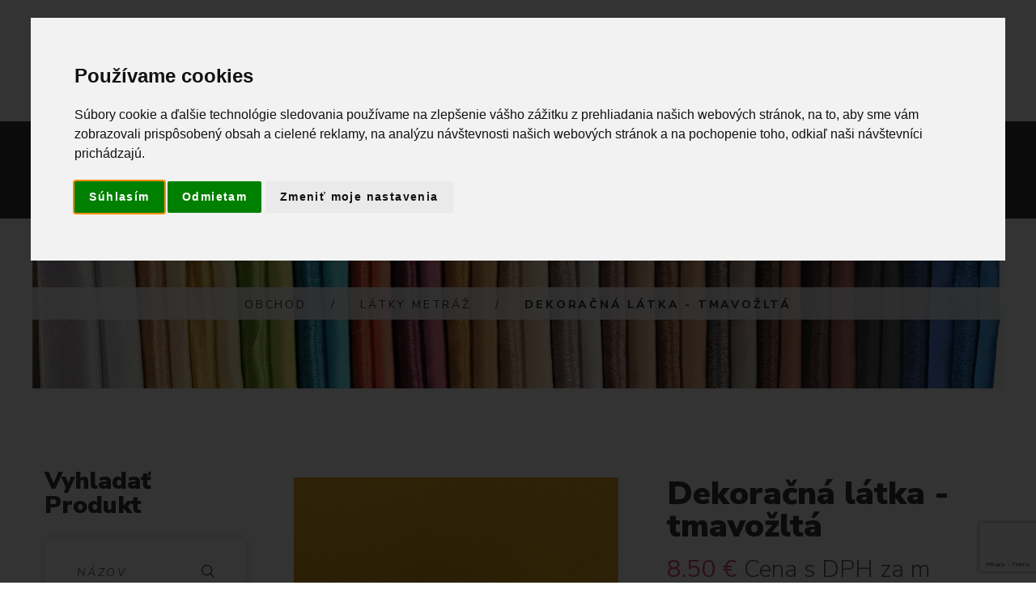

--- FILE ---
content_type: text/html; charset=utf-8
request_url: https://www.textilstar.sk/shop/produkt/1987
body_size: 19593
content:
<!DOCTYPE html>
<!--[if lt IE 7]>      <html class="no-js lt-ie9 lt-ie8 lt-ie7"> <![endif]-->
<!--[if IE 7]>         <html class="no-js lt-ie9 lt-ie8"> <![endif]-->
<!--[if IE 8]>         <html class="no-js lt-ie9"> <![endif]-->
<!--[if gt IE 8]><!-->
<html class="no-js" lang="sk">
<!--<![endif]-->

<head>
	<title>Dekoračná látka - tmavožltá | Textilstar</title>
	<meta charset="utf-8">
	<!--[if IE]>
		<meta http-equiv="X-UA-Compatible" content="IE=edge">
	<![endif]-->
	<meta name="description" content=" Dekoračná látka jednofarebná - tmavožltá. Využitie: obrusy, behúne, prestieranie, dekoračné vankúše, doplnky do kuchyne, bytové doplnky a dekorácie. Údržba: pred spracovaním odporúčame látku vyzrážať praním (zrážanlivosť 4-6%). Prať pri teplote do 30°C, žehliť na prvom stupni, chemicky nečistiť, nesušiť v bubnovej sušičke. Cena za 1 meter. Metráž možno objednávať od min. množstva 30 cm po plných násobkoch 10 cm. Iné množstvo bude upravené zaokrúhlením nahor. "> 
    
	<meta name="author" content="Textilstar">
	<meta name="viewport" content="width=device-width, initial-scale=1">
	<link rel="icon" type="image/svg+xml" href="https://assets.textilstar.sk/images/logo_textilstar_light.svg?v=2.0.4" sizes="any">
	<link rel="icon" type="image/svg+xml" href="https://assets.textilstar.sk/images/logo_textilstar_light.svg?v=2.0.4" sizes="192x192">
	<link rel="icon" type="image/svg+xml" href="https://assets.textilstar.sk/images/logo_textilstar_light.svg?v=2.0.4" sizes="512x512">
	 <link rel="canonical" href="https://www.textilstar.sk/shop/produkt/1987" /> 
	<!-- Place favicon.ico and apple-touch-icon.png in the root directory -->
	<link rel="stylesheet" href="/static/css/bootstrap.min.css?v=2.0.4">
	<link rel="stylesheet" href="/static/css/animations.css?v=2.0.4">
	<link rel="stylesheet" href="/static/css/fonts.css?v=2.0.4">
	
	<link rel="stylesheet" href="/static/css/main.css?v=2.0.4" class="color-switcher-link">
	<link rel="stylesheet" href="/static/css/shop.css?v=2.0.4" class="color-switcher-link">
	<script src="/static/js/vendor/modernizr-2.6.2.min.js?v=2.0.4"></script>
	<!--[if lt IE 9]>
		<script src="/static/js/vendor/html5shiv.min.js?v=2.0.4"></script>
		<script src="/static/js/vendor/respond.min.js?v=2.0.4"></script>
		<script src="/static/js/vendor/jquery-1.12.4.min.js?v=2.0.4"></script>
	<![endif]-->


	<script type='text/javascript' cookie-consent="tracking">
	  // 1. We wrap the entire Smartlook code in a function so it doesn't run immediately.
	  function initializeSmartlook() {
		window.smartlook||(function(d) {
		  var o=smartlook=function(){ o.api.push(arguments)},h=d.getElementsByTagName('head')[0];
		  var c=d.createElement('script');o.api=new Array();c.async=true;c.type='text/javascript';
		  c.charset='utf-8';c.src='https://web-sdk.smartlook.com/recorder.js';h.appendChild(c);
		})(document);
		smartlook('init', '0a4d025a4cbcc14ffb4fd2ccb1b0b4938e21d7c7', { region: 'eu' });
	  }

	  // 2. We tell the browser to run our function ONLY after the entire page (including images, CSS, etc.) is fully loaded.
	  window.addEventListener('load', initializeSmartlook);
	</script>
	
	<!-- Meta Pixel Code -->
	<script>
	!function(f,b,e,v,n,t,s)
	{if(f.fbq)return;n=f.fbq=function(){n.callMethod?
	n.callMethod.apply(n,arguments):n.queue.push(arguments)};
	if(!f._fbq)f._fbq=n;n.push=n;n.loaded=!0;n.version='2.0';
	n.queue=[];t=b.createElement(e);t.async=!0;
	t.src=v;s=b.getElementsByTagName(e)[0];
	s.parentNode.insertBefore(t,s)}(window, document,'script',
	'https://connect.facebook.net/en_US/fbevents.js');
	fbq('init', '1205376863496938');
	fbq('track', 'PageView');
	
	</script>
	<noscript><img height="1" width="1" style="display:none"
	  src="https://www.facebook.com/tr?id=1205376863496938&ev=PageView&noscript=1"
	/></noscript>
	<!-- End Meta Pixel Code -->
	<!-- Global site tag (gtag.js) - Google Analytics -->
	<script async src="https://www.googletagmanager.com/gtag/js?id=UA-226934602-1" cookie-consent="tracking">
	</script>
	<script cookie-consent="tracking">
	  window.dataLayer = window.dataLayer || [];
	  function gtag(){dataLayer.push(arguments);}
	  gtag('js', new Date());

	  gtag('config', 'UA-226934602-1');
	</script>
	<!-- Global site tag (gtag.js) - Google Analytics -->
	<script async src="https://www.googletagmanager.com/gtag/js?id=G-04NDP1CRQ5" ></script>
	<script>
	  window.dataLayer = window.dataLayer || [];
	  function gtag(){dataLayer.push(arguments);}
	  gtag('js', new Date());

	  gtag('config', 'G-04NDP1CRQ5');
	</script>
	

</head>

<body>
	<!--[if lt IE 9]>
		<div class="bg-danger text-center">Používate <strong>zastaralý</strong> prehliadač. Prosím <a href="http://browsehappy.com/" class="highlight">nainštalujte si novú verziu prehliadača</a> na zlepšenie skúsenosti na našej stránke.</div>
	<![endif]-->
	<div class="preloader">
		<div class="preloader_image"></div>
	</div>

	

	


	<!-- wrappers for visual page editor and boxed version of template -->
	<div id="canvas">
		<div id="box_wrapper">
			<!-- template sections -->
			<section class="page_topline ls section_padding_top_15 section_padding_bottom_15 columns_margin_0">
				<div class="container-fluid">
					<div class="row flex-wrap v-center">
						<div class="col-xs-12 col-md-6 col-lg-4 text-center text-md-left">
							<div class="inline-content grey"> <span>
						<i class="fa fa-phone highlight rightpadding_5" aria-hidden="true"></i>
						Zavolajte nám<br>+421 948 207 354
					</span> </div>
						</div>
						<div class="col-xs-12 col-md-6 col-lg-4 col-lg-push-4 text-center text-md-right">
							<div class="inline-content grey darklinks"> <span>
						<i class="fa fa-map-marker highlight rightpadding_5" aria-hidden="true"></i>
						Areál DUŽINA, Kolpašská 1, 969 01<br> Banská Štiavnica, Slovensko
					</span> </div>
						</div>
						<div class="col-xs-12 col-lg-4 col-lg-pull-4 text-center">
							<div class="page-social darklinks">
								<a class="social-icon color-icon border-icon socicon-facebook" href="https://www.facebook.com/Textilstar-108079740815236" title="Facebook" target="_blank"></a>
								<a class="social-icon color-icon border-icon socicon-instagram" href="https://www.instagram.com/textilstar_bs/" title="Instagram" target="_blank"></a>
								<a class="social-icon color-icon border-icon socicon-mail" href="mailto:info@textilstar.sk" title="Mail" target="_blank"></a>
							</div>

						</div>
					</div>
				</div>
			</section>

<!-- Navbar -->
<header class="page_header header_darkgrey dark bordered_items columns_margin_0">
				<div class="container-fluid">
					<div class="row">
						<div class="col-sm-12 display-flex v-center">
							<div class="header_left_logo">
								<a href="./" class="logo">
                        <img src="https://assets.textilstar.sk/images/logo_textilstar_light.svg" alt="">
                    </a> </div>
							<div class="header_mainmenu text-center">
							<!-- main nav start -->
							<nav class="mainmenu_wrapper">
								<ul class="mainmenu nav sf-menu">
									<li class=""> <a href="/home">Domov</a></li>
									<!-- shop -->
									<li class="active"> <a href="/shop">Obchod</a>
										<ul>
											
												
												<li>
													<a href="/shop/kategoria/VÝPREDAJ LÁTOK/145">VÝPREDAJ LÁTOK</a>
													
												</li>
												
											
												
												<li>
													<a href="/shop/kategoria/Látky metráž/51">Látky metráž</a>
													
													    <ul>
															
																
																	<li>
																		<a href="/shop/kategoria/Látky metráž/Bavlnené froté/241">Bavlnené froté</a>
																		
																	</li>
																
															
																
																	<li>
																		<a href="/shop/kategoria/Látky metráž/Bavlnené látky/238">Bavlnené látky</a>
																		
																			<ul>
																				
																
																	<li>
																		<a href="/shop/kategoria/Látky metráž/Bavlnené látky/Bavlnené bordúry/138">Bavlnené bordúry</a>
																		
																	</li>
																
															
																
																	<li>
																		<a href="/shop/kategoria/Látky metráž/Bavlnené látky/Bavlnené plátno/6">Bavlnené plátno</a>
																		
																	</li>
																
															
																			</ul>
																		
																	</li>
																
															
																
																	<li>
																		<a href="/shop/kategoria/Látky metráž/Dekoračné látky/8">Dekoračné látky</a>
																		
																			<ul>
																				
																
																	<li>
																		<a href="/shop/kategoria/Látky metráž/Dekoračné látky/Blackout látky na závesy/32">Blackout látky na závesy</a>
																		
																			<ul>
																				
																
																	<li>
																		<a href="/shop/kategoria/Látky metráž/Dekoračné látky/Blackout látky na závesy/Blackout látky jednofarebné/250">Blackout látky jednofarebné</a>
																		
																	</li>
																
															
																
																	<li>
																		<a href="/shop/kategoria/Látky metráž/Dekoračné látky/Blackout látky na závesy/Blackout látky vzorované/251">Blackout látky vzorované</a>
																		
																	</li>
																
															
																			</ul>
																		
																	</li>
																
															
																
																	<li>
																		<a href="/shop/kategoria/Látky metráž/Dekoračné látky/Canvas/128">Canvas</a>
																		
																	</li>
																
															
																
																	<li>
																		<a href="/shop/kategoria/Látky metráž/Dekoračné látky/Velvet/33">Velvet</a>
																		
																	</li>
																
															
																
																	<li>
																		<a href="/shop/kategoria/Látky metráž/Dekoračné látky/Vodeodolné látky/94">Vodeodolné látky</a>
																		
																	</li>
																
															
																			</ul>
																		
																	</li>
																
															
																
																	<li>
																		<a href="/shop/kategoria/Látky metráž/Detské látky/21">Detské látky</a>
																		
																	</li>
																
															
																
																	<li>
																		<a href="/shop/kategoria/Látky metráž/Dvojitá gázovina / mušelín/12">Dvojitá gázovina / mušelín</a>
																		
																	</li>
																
															
																
																	<li>
																		<a href="/shop/kategoria/Látky metráž/Exteriérové látky/92">Exteriérové látky</a>
																		
																	</li>
																
															
																
																	<li>
																		<a href="/shop/kategoria/Látky metráž/Filc/154">Filc</a>
																		
																	</li>
																
															
																
																	<li>
																		<a href="/shop/kategoria/Látky metráž/Flanel/31">Flanel</a>
																		
																	</li>
																
															
																
																	<li>
																		<a href="/shop/kategoria/Látky metráž/Gobelín/86">Gobelín</a>
																		
																	</li>
																
															
																
																	<li>
																		<a href="/shop/kategoria/Látky metráž/Juta/155">Juta</a>
																		
																	</li>
																
															
																
																	<li>
																		<a href="/shop/kategoria/Látky metráž/Koženka/237">Koženka</a>
																		
																	</li>
																
															
																
																	<li>
																		<a href="/shop/kategoria/Látky metráž/Madeira/242">Madeira</a>
																		
																	</li>
																
															
																
																	<li>
																		<a href="/shop/kategoria/Látky metráž/Menčester/90">Menčester</a>
																		
																	</li>
																
															
																
																	<li>
																		<a href="/shop/kategoria/Látky metráž/Minky/78">Minky</a>
																		
																	</li>
																
															
																
																	<li>
																		<a href="/shop/kategoria/Látky metráž/Náplet rebrovaný/84">Náplet rebrovaný</a>
																		
																	</li>
																
															
																
																	<li>
																		<a href="/shop/kategoria/Látky metráž/Odevné látky/243">Odevné látky</a>
																		
																			<ul>
																				
																
																	<li>
																		<a href="/shop/kategoria/Látky metráž/Odevné látky/Kostýmovky/245">Kostýmovky</a>
																		
																	</li>
																
															
																
																	<li>
																		<a href="/shop/kategoria/Látky metráž/Odevné látky/Košeľovina/244">Košeľovina</a>
																		
																	</li>
																
															
																			</ul>
																		
																	</li>
																
															
																
																	<li>
																		<a href="/shop/kategoria/Látky metráž/Popelín/93">Popelín</a>
																		
																	</li>
																
															
																
																	<li>
																		<a href="/shop/kategoria/Látky metráž/Prací kord/91">Prací kord</a>
																		
																	</li>
																
															
																
																	<li>
																		<a href="/shop/kategoria/Látky metráž/Satén/228">Satén</a>
																		
																	</li>
																
															
																
																	<li>
																		<a href="/shop/kategoria/Látky metráž/Softshell/34">Softshell</a>
																		
																	</li>
																
															
																
																	<li>
																		<a href="/shop/kategoria/Látky metráž/Teplákovina/35">Teplákovina</a>
																		
																			<ul>
																				
																
																	<li>
																		<a href="/shop/kategoria/Látky metráž/Teplákovina/Teplákovina jednofarebná/80">Teplákovina jednofarebná</a>
																		
																	</li>
																
															
																
																	<li>
																		<a href="/shop/kategoria/Látky metráž/Teplákovina/Teplákovina s potlačou/81">Teplákovina s potlačou</a>
																		
																	</li>
																
															
																			</ul>
																		
																	</li>
																
															
																
																	<li>
																		<a href="/shop/kategoria/Látky metráž/Tyl/135">Tyl</a>
																		
																	</li>
																
															
																
																	<li>
																		<a href="/shop/kategoria/Látky metráž/Veľkonočné látky/43">Veľkonočné látky</a>
																		
																	</li>
																
															
																
																	<li>
																		<a href="/shop/kategoria/Látky metráž/Vianočné látky/221">Vianočné látky</a>
																		
																	</li>
																
															
																
																	<li>
																		<a href="/shop/kategoria/Látky metráž/Viskóza/96">Viskóza</a>
																		
																	</li>
																
															
																
																	<li>
																		<a href="/shop/kategoria/Látky metráž/teflónové obrusy - metráž/165">teflónové obrusy - metráž</a>
																		
																	</li>
																
															
																
																	<li>
																		<a href="/shop/kategoria/Látky metráž/Úplet/36">Úplet</a>
																		
																			<ul>
																				
																
																	<li>
																		<a href="/shop/kategoria/Látky metráž/Úplet/Úplet jednofarebný/82">Úplet jednofarebný</a>
																		
																	</li>
																
															
																
																	<li>
																		<a href="/shop/kategoria/Látky metráž/Úplet/Úplet s potlačou/83">Úplet s potlačou</a>
																		
																	</li>
																
															
																			</ul>
																		
																	</li>
																
															
																
																	<li>
																		<a href="/shop/kategoria/Látky metráž/Ľanové látky/95">Ľanové látky</a>
																		
																	</li>
																
															
														</ul>
													
												</li>
												
											
												
												<li>
													<a href="/shop/kategoria/Galantéria/13">Galantéria</a>
													
													    <ul>
															
																
																	<li>
																		<a href="/shop/kategoria/Galantéria/Brmbolce/171">Brmbolce</a>
																		
																	</li>
																
															
																
																	<li>
																		<a href="/shop/kategoria/Galantéria/Gombíky/163">Gombíky</a>
																		
																			<ul>
																				
																
																	<li>
																		<a href="/shop/kategoria/Galantéria/Gombíky/Našívacie gombíky/199">Našívacie gombíky</a>
																		
																	</li>
																
															
																
																	<li>
																		<a href="/shop/kategoria/Galantéria/Gombíky/Spojovacie gombíky/200">Spojovacie gombíky</a>
																		
																	</li>
																
															
																			</ul>
																		
																	</li>
																
															
																
																	<li>
																		<a href="/shop/kategoria/Galantéria/Guma/56">Guma</a>
																		
																			<ul>
																				
																
																	<li>
																		<a href="/shop/kategoria/Galantéria/Guma/Guma designová/62">Guma designová</a>
																		
																	</li>
																
															
																
																	<li>
																		<a href="/shop/kategoria/Galantéria/Guma/Guma klobúková/58">Guma klobúková</a>
																		
																	</li>
																
															
																
																	<li>
																		<a href="/shop/kategoria/Galantéria/Guma/Guma lemovacia/60">Guma lemovacia</a>
																		
																	</li>
																
															
																
																	<li>
																		<a href="/shop/kategoria/Galantéria/Guma/Guma opasková/61">Guma opasková</a>
																		
																	</li>
																
															
																
																	<li>
																		<a href="/shop/kategoria/Galantéria/Guma/Guma prádlová/57">Guma prádlová</a>
																		
																	</li>
																
															
																
																	<li>
																		<a href="/shop/kategoria/Galantéria/Guma/Guma rúšková/59">Guma rúšková</a>
																		
																	</li>
																
															
																			</ul>
																		
																	</li>
																
															
																
																	<li>
																		<a href="/shop/kategoria/Galantéria/Ihlice a háčiky/173">Ihlice a háčiky</a>
																		
																	</li>
																
															
																
																	<li>
																		<a href="/shop/kategoria/Galantéria/Kovový program/37">Kovový program</a>
																		
																			<ul>
																				
																
																	<li>
																		<a href="/shop/kategoria/Galantéria/Kovový program/Krúžky, polokrúžky, prievlaky, karabínky/38">Krúžky, polokrúžky, prievlaky, karabínky</a>
																		
																	</li>
																
															
																
																	<li>
																		<a href="/shop/kategoria/Galantéria/Kovový program/Priechodky, spojovacie gombíky, magnety/40">Priechodky, spojovacie gombíky, magnety</a>
																		
																	</li>
																
															
																			</ul>
																		
																	</li>
																
															
																
																	<li>
																		<a href="/shop/kategoria/Galantéria/Krajky/14">Krajky</a>
																		
																			<ul>
																				
																
																	<li>
																		<a href="/shop/kategoria/Galantéria/Krajky/Elastické krajky/52">Elastické krajky</a>
																		
																	</li>
																
															
																
																	<li>
																		<a href="/shop/kategoria/Galantéria/Krajky/Madeirové krajky/25">Madeirové krajky</a>
																		
																	</li>
																
															
																
																	<li>
																		<a href="/shop/kategoria/Galantéria/Krajky/Paličkované krajky/26">Paličkované krajky</a>
																		
																	</li>
																
															
																
																	<li>
																		<a href="/shop/kategoria/Galantéria/Krajky/Silónové krajky/53">Silónové krajky</a>
																		
																	</li>
																
															
																
																	<li>
																		<a href="/shop/kategoria/Galantéria/Krajky/Vzdušné krajky/24">Vzdušné krajky</a>
																		
																	</li>
																
															
																			</ul>
																		
																	</li>
																
															
																
																	<li>
																		<a href="/shop/kategoria/Galantéria/Krajčírske potreby/70">Krajčírske potreby</a>
																		
																			<ul>
																				
																
																	<li>
																		<a href="/shop/kategoria/Galantéria/Krajčírske potreby/Doplnky/89">Doplnky</a>
																		
																	</li>
																
															
																
																	<li>
																		<a href="/shop/kategoria/Galantéria/Krajčírske potreby/Ihly/72">Ihly</a>
																		
																	</li>
																
															
																
																	<li>
																		<a href="/shop/kategoria/Galantéria/Krajčírske potreby/Krajčírske nožnice/71">Krajčírske nožnice</a>
																		
																	</li>
																
															
																
																	<li>
																		<a href="/shop/kategoria/Galantéria/Krajčírske potreby/Metre a príložníky/73">Metre a príložníky</a>
																		
																	</li>
																
															
																
																	<li>
																		<a href="/shop/kategoria/Galantéria/Krajčírske potreby/Označovanie látok/74">Označovanie látok</a>
																		
																	</li>
																
															
																
																	<li>
																		<a href="/shop/kategoria/Galantéria/Krajčírske potreby/Patchwork/76">Patchwork</a>
																		
																	</li>
																
															
																			</ul>
																		
																	</li>
																
															
																
																	<li>
																		<a href="/shop/kategoria/Galantéria/Kreatívne potreby/120">Kreatívne potreby</a>
																		
																	</li>
																
															
																
																	<li>
																		<a href="/shop/kategoria/Galantéria/Lemovky/218">Lemovky</a>
																		
																	</li>
																
															
																
																	<li>
																		<a href="/shop/kategoria/Galantéria/Nite/66">Nite</a>
																		
																			<ul>
																				
																
																	<li>
																		<a href="/shop/kategoria/Galantéria/Nite/Polyesterová niť Aspo Amann/202">Polyesterová niť Aspo Amann</a>
																		
																			<ul>
																				
																
																	<li>
																		<a href="/shop/kategoria/Galantéria/Nite/Polyesterová niť Aspo Amann/Návin 1000m/69">Návin 1000m</a>
																		
																	</li>
																
															
																
																	<li>
																		<a href="/shop/kategoria/Galantéria/Nite/Polyesterová niť Aspo Amann/Návin 100m/67">Návin 100m</a>
																		
																	</li>
																
															
																
																	<li>
																		<a href="/shop/kategoria/Galantéria/Nite/Polyesterová niť Aspo Amann/Návin 500m/68">Návin 500m</a>
																		
																	</li>
																
															
																			</ul>
																		
																	</li>
																
															
																
																	<li>
																		<a href="/shop/kategoria/Galantéria/Nite/Polyesterová niť Gütermann Jeans/201">Polyesterová niť Gütermann Jeans</a>
																		
																	</li>
																
															
																			</ul>
																		
																	</li>
																
															
																
																	<li>
																		<a href="/shop/kategoria/Galantéria/Náplety/ Patenty/169">Náplety/ Patenty</a>
																		
																	</li>
																
															
																
																	<li>
																		<a href="/shop/kategoria/Galantéria/Nášivky/180">Nášivky</a>
																		
																	</li>
																
															
																
																	<li>
																		<a href="/shop/kategoria/Galantéria/Popruhy/130">Popruhy</a>
																		
																	</li>
																
															
																
																	<li>
																		<a href="/shop/kategoria/Galantéria/Prámiky/134">Prámiky</a>
																		
																	</li>
																
															
																
																	<li>
																		<a href="/shop/kategoria/Galantéria/Stuhy/46">Stuhy</a>
																		
																			<ul>
																				
																
																	<li>
																		<a href="/shop/kategoria/Galantéria/Stuhy/Hadovky/175">Hadovky</a>
																		
																	</li>
																
															
																
																	<li>
																		<a href="/shop/kategoria/Galantéria/Stuhy/Rypsové stuhy/174">Rypsové stuhy</a>
																		
																	</li>
																
															
																
																	<li>
																		<a href="/shop/kategoria/Galantéria/Stuhy/Saténové stuhy/48">Saténové stuhy</a>
																		
																			<ul>
																				
																
																	<li>
																		<a href="/shop/kategoria/Galantéria/Stuhy/Saténové stuhy/10mm/122">10mm</a>
																		
																	</li>
																
															
																
																	<li>
																		<a href="/shop/kategoria/Galantéria/Stuhy/Saténové stuhy/14cm/227">14cm</a>
																		
																	</li>
																
															
																
																	<li>
																		<a href="/shop/kategoria/Galantéria/Stuhy/Saténové stuhy/20mm/123">20mm</a>
																		
																	</li>
																
															
																
																	<li>
																		<a href="/shop/kategoria/Galantéria/Stuhy/Saténové stuhy/24mm/124">24mm</a>
																		
																	</li>
																
															
																
																	<li>
																		<a href="/shop/kategoria/Galantéria/Stuhy/Saténové stuhy/25mm/133">25mm</a>
																		
																	</li>
																
															
																
																	<li>
																		<a href="/shop/kategoria/Galantéria/Stuhy/Saténové stuhy/36cm/210">36cm</a>
																		
																	</li>
																
															
																
																	<li>
																		<a href="/shop/kategoria/Galantéria/Stuhy/Saténové stuhy/38mm/125">38mm</a>
																		
																	</li>
																
															
																
																	<li>
																		<a href="/shop/kategoria/Galantéria/Stuhy/Saténové stuhy/40mm/126">40mm</a>
																		
																	</li>
																
															
																
																	<li>
																		<a href="/shop/kategoria/Galantéria/Stuhy/Saténové stuhy/6mm/121">6mm</a>
																		
																	</li>
																
															
																			</ul>
																		
																	</li>
																
															
																
																	<li>
																		<a href="/shop/kategoria/Galantéria/Stuhy/Taftové stuhy/47">Taftové stuhy</a>
																		
																			<ul>
																				
																
																	<li>
																		<a href="/shop/kategoria/Galantéria/Stuhy/Taftové stuhy/100mm/107">100mm</a>
																		
																	</li>
																
															
																
																	<li>
																		<a href="/shop/kategoria/Galantéria/Stuhy/Taftové stuhy/15mm/99">15mm</a>
																		
																	</li>
																
															
																
																	<li>
																		<a href="/shop/kategoria/Galantéria/Stuhy/Taftové stuhy/20mm/100">20mm</a>
																		
																	</li>
																
															
																
																	<li>
																		<a href="/shop/kategoria/Galantéria/Stuhy/Taftové stuhy/25mm/101">25mm</a>
																		
																	</li>
																
															
																
																	<li>
																		<a href="/shop/kategoria/Galantéria/Stuhy/Taftové stuhy/40mm/104">40mm</a>
																		
																	</li>
																
															
																
																	<li>
																		<a href="/shop/kategoria/Galantéria/Stuhy/Taftové stuhy/52mm/105">52mm</a>
																		
																	</li>
																
															
																
																	<li>
																		<a href="/shop/kategoria/Galantéria/Stuhy/Taftové stuhy/6mm/97">6mm</a>
																		
																	</li>
																
															
																
																	<li>
																		<a href="/shop/kategoria/Galantéria/Stuhy/Taftové stuhy/72mm/106">72mm</a>
																		
																	</li>
																
															
																
																	<li>
																		<a href="/shop/kategoria/Galantéria/Stuhy/Taftové stuhy/9mm/98">9mm</a>
																		
																	</li>
																
															
																			</ul>
																		
																	</li>
																
															
																
																	<li>
																		<a href="/shop/kategoria/Galantéria/Stuhy/Vianočné stuhy/164">Vianočné stuhy</a>
																		
																	</li>
																
															
																
																	<li>
																		<a href="/shop/kategoria/Galantéria/Stuhy/Vzorované stuhy/49">Vzorované stuhy</a>
																		
																			<ul>
																				
																
																	<li>
																		<a href="/shop/kategoria/Galantéria/Stuhy/Vzorované stuhy/Folkórne stuhy/219">Folkórne stuhy</a>
																		
																	</li>
																
															
																			</ul>
																		
																	</li>
																
															
																
																	<li>
																		<a href="/shop/kategoria/Galantéria/Stuhy/Zamatové stuhy/50">Zamatové stuhy</a>
																		
																	</li>
																
															
																			</ul>
																		
																	</li>
																
															
																
																	<li>
																		<a href="/shop/kategoria/Galantéria/Vyšívanie/136">Vyšívanie</a>
																		
																			<ul>
																				
																
																	<li>
																		<a href="/shop/kategoria/Galantéria/Vyšívanie/Bavlnky na vyšívanie/184">Bavlnky na vyšívanie</a>
																		
																			<ul>
																				
																
																	<li>
																		<a href="/shop/kategoria/Galantéria/Vyšívanie/Bavlnky na vyšívanie/Mulinky/185">Mulinky</a>
																		
																			<ul>
																				
																
																	<li>
																		<a href="/shop/kategoria/Galantéria/Vyšívanie/Bavlnky na vyšívanie/Mulinky/DMC Color Variations - melírované/194">DMC Color Variations - melírované</a>
																		
																	</li>
																
															
																
																	<li>
																		<a href="/shop/kategoria/Galantéria/Vyšívanie/Bavlnky na vyšívanie/Mulinky/DMC Coloris - viacfarebné/190">DMC Coloris - viacfarebné</a>
																		
																	</li>
																
															
																
																	<li>
																		<a href="/shop/kategoria/Galantéria/Vyšívanie/Bavlnky na vyšívanie/Mulinky/DMC Light Effects - lesklé/198">DMC Light Effects - lesklé</a>
																		
																	</li>
																
															
																
																	<li>
																		<a href="/shop/kategoria/Galantéria/Vyšívanie/Bavlnky na vyšívanie/Mulinky/DMC Mouliné Spécial /187">DMC Mouliné Spécial </a>
																		
																	</li>
																
															
																
																	<li>
																		<a href="/shop/kategoria/Galantéria/Vyšívanie/Bavlnky na vyšívanie/Mulinky/DMC Saténové/191">DMC Saténové</a>
																		
																	</li>
																
															
																			</ul>
																		
																	</li>
																
															
																
																	<li>
																		<a href="/shop/kategoria/Galantéria/Vyšívanie/Bavlnky na vyšívanie/Perlovka/186">Perlovka</a>
																		
																	</li>
																
															
																			</ul>
																		
																	</li>
																
															
																
																	<li>
																		<a href="/shop/kategoria/Galantéria/Vyšívanie/Predlohy na vyšívanie/150">Predlohy na vyšívanie</a>
																		
																	</li>
																
															
																
																	<li>
																		<a href="/shop/kategoria/Galantéria/Vyšívanie/Sada na vyšívanie/149">Sada na vyšívanie</a>
																		
																	</li>
																
															
																
																	<li>
																		<a href="/shop/kategoria/Galantéria/Vyšívanie/Vyšívacie krúžky/rámiky/168">Vyšívacie krúžky/rámiky</a>
																		
																	</li>
																
															
																			</ul>
																		
																	</li>
																
															
																
																	<li>
																		<a href="/shop/kategoria/Galantéria/Výplňový materiál/77">Výplňový materiál</a>
																		
																	</li>
																
															
																
																	<li>
																		<a href="/shop/kategoria/Galantéria/Zipsy/203">Zipsy</a>
																		
																			<ul>
																				
																
																	<li>
																		<a href="/shop/kategoria/Galantéria/Zipsy/Kovové zipsy/205">Kovové zipsy</a>
																		
																	</li>
																
															
																
																	<li>
																		<a href="/shop/kategoria/Galantéria/Zipsy/Metrážne zipsy/204">Metrážne zipsy</a>
																		
																	</li>
																
															
																			</ul>
																		
																	</li>
																
															
																
																	<li>
																		<a href="/shop/kategoria/Galantéria/Šikmé prúžky/15">Šikmé prúžky</a>
																		
																			<ul>
																				
																
																	<li>
																		<a href="/shop/kategoria/Galantéria/Šikmé prúžky/Jednofarebné/27">Jednofarebné</a>
																		
																	</li>
																
															
																
																	<li>
																		<a href="/shop/kategoria/Galantéria/Šikmé prúžky/Vzorované/28">Vzorované</a>
																		
																	</li>
																
															
																			</ul>
																		
																	</li>
																
															
																
																	<li>
																		<a href="/shop/kategoria/Galantéria/Šnúry, šnúrky/206">Šnúry, šnúrky</a>
																		
																	</li>
																
															
														</ul>
													
												</li>
												
											
												
												<li>
													<a href="/shop/kategoria/Priadze/110">Priadze</a>
													
													    <ul>
															
																
																	<li>
																		<a href="/shop/kategoria/Priadze/Pletacie priadze/167">Pletacie priadze</a>
																		
																			<ul>
																				
																
																	<li>
																		<a href="/shop/kategoria/Priadze/Pletacie priadze/Alize Baby Best/232">Alize Baby Best</a>
																		
																	</li>
																
															
																
																	<li>
																		<a href="/shop/kategoria/Priadze/Pletacie priadze/Alize PUFFY/111">Alize PUFFY</a>
																		
																	</li>
																
															
																
																	<li>
																		<a href="/shop/kategoria/Priadze/Pletacie priadze/Alize PUFFY FINE Color/112">Alize PUFFY FINE Color</a>
																		
																	</li>
																
															
																
																	<li>
																		<a href="/shop/kategoria/Priadze/Pletacie priadze/Alize PUFFY FUR/166">Alize PUFFY FUR</a>
																		
																	</li>
																
															
																
																	<li>
																		<a href="/shop/kategoria/Priadze/Pletacie priadze/Alize PUFFY More/113">Alize PUFFY More</a>
																		
																	</li>
																
															
																
																	<li>
																		<a href="/shop/kategoria/Priadze/Pletacie priadze/Best Socks/225">Best Socks</a>
																		
																	</li>
																
															
																
																	<li>
																		<a href="/shop/kategoria/Priadze/Pletacie priadze/Betynka/246">Betynka</a>
																		
																	</li>
																
															
																
																	<li>
																		<a href="/shop/kategoria/Priadze/Pletacie priadze/Büklüm Makrome/222">Büklüm Makrome</a>
																		
																	</li>
																
															
																
																	<li>
																		<a href="/shop/kategoria/Priadze/Pletacie priadze/Catania/156">Catania</a>
																		
																	</li>
																
															
																
																	<li>
																		<a href="/shop/kategoria/Priadze/Pletacie priadze/Cordy/220">Cordy</a>
																		
																	</li>
																
															
																
																	<li>
																		<a href="/shop/kategoria/Priadze/Pletacie priadze/Dora/129">Dora</a>
																		
																	</li>
																
															
																
																	<li>
																		<a href="/shop/kategoria/Priadze/Pletacie priadze/Elian Gerlach/249">Elian Gerlach</a>
																		
																	</li>
																
															
																
																	<li>
																		<a href="/shop/kategoria/Priadze/Pletacie priadze/Elian Kabaret/247">Elian Kabaret</a>
																		
																	</li>
																
															
																
																	<li>
																		<a href="/shop/kategoria/Priadze/Pletacie priadze/Elian Melody/152">Elian Melody</a>
																		
																	</li>
																
															
																
																	<li>
																		<a href="/shop/kategoria/Priadze/Pletacie priadze/Elian Wendy/248">Elian Wendy</a>
																		
																	</li>
																
															
																
																	<li>
																		<a href="/shop/kategoria/Priadze/Pletacie priadze/Favori/131">Favori</a>
																		
																	</li>
																
															
																
																	<li>
																		<a href="/shop/kategoria/Priadze/Pletacie priadze/Himalaya Dolphin BABY/114">Himalaya Dolphin BABY</a>
																		
																	</li>
																
															
																
																	<li>
																		<a href="/shop/kategoria/Priadze/Pletacie priadze/Himalaya Kuzucuk/229">Himalaya Kuzucuk</a>
																		
																	</li>
																
															
																
																	<li>
																		<a href="/shop/kategoria/Priadze/Pletacie priadze/Himalaya socks/176">Himalaya socks</a>
																		
																	</li>
																
															
																
																	<li>
																		<a href="/shop/kategoria/Priadze/Pletacie priadze/Madame cotton/118">Madame cotton</a>
																		
																	</li>
																
															
																
																	<li>
																		<a href="/shop/kategoria/Priadze/Pletacie priadze/Merino gold/148">Merino gold</a>
																		
																	</li>
																
															
																
																	<li>
																		<a href="/shop/kategoria/Priadze/Pletacie priadze/Nicky/117">Nicky</a>
																		
																	</li>
																
															
																
																	<li>
																		<a href="/shop/kategoria/Priadze/Pletacie priadze/Scarlet/116">Scarlet</a>
																		
																	</li>
																
															
																
																	<li>
																		<a href="/shop/kategoria/Priadze/Pletacie priadze/Super Baby/127">Super Baby</a>
																		
																	</li>
																
															
																
																	<li>
																		<a href="/shop/kategoria/Priadze/Pletacie priadze/Tango/Tanja/119">Tango/Tanja</a>
																		
																	</li>
																
															
																
																	<li>
																		<a href="/shop/kategoria/Priadze/Pletacie priadze/Tango/Tanja batik/146">Tango/Tanja batik</a>
																		
																	</li>
																
															
																
																	<li>
																		<a href="/shop/kategoria/Priadze/Pletacie priadze/Twist/226">Twist</a>
																		
																	</li>
																
															
																			</ul>
																		
																	</li>
																
															
																
																	<li>
																		<a href="/shop/kategoria/Priadze/Vyšívacie priadze/147">Vyšívacie priadze</a>
																		
																			<ul>
																				
																
																	<li>
																		<a href="/shop/kategoria/Priadze/Vyšívacie priadze/DMC Color Variations/195">DMC Color Variations</a>
																		
																	</li>
																
															
																
																	<li>
																		<a href="/shop/kategoria/Priadze/Vyšívacie priadze/DMC Coloris/189">DMC Coloris</a>
																		
																	</li>
																
															
																
																	<li>
																		<a href="/shop/kategoria/Priadze/Vyšívacie priadze/DMC Light Effects/196">DMC Light Effects</a>
																		
																	</li>
																
															
																
																	<li>
																		<a href="/shop/kategoria/Priadze/Vyšívacie priadze/DMC Mouliné spécial /178">DMC Mouliné spécial </a>
																		
																	</li>
																
															
																
																	<li>
																		<a href="/shop/kategoria/Priadze/Vyšívacie priadze/DMC Saténové/192">DMC Saténové</a>
																		
																	</li>
																
															
																
																	<li>
																		<a href="/shop/kategoria/Priadze/Vyšívacie priadze/Perlovka/177">Perlovka</a>
																		
																	</li>
																
															
																			</ul>
																		
																	</li>
																
															
														</ul>
													
												</li>
												
											
												
												<li>
													<a href="/shop/kategoria/Záclony/142">Záclony</a>
													
													    <ul>
															
																
																	<li>
																		<a href="/shop/kategoria/Záclony/Detské záclony/235">Detské záclony</a>
																		
																	</li>
																
															
																
																	<li>
																		<a href="/shop/kategoria/Záclony/Vitrážové záclony/230">Vitrážové záclony</a>
																		
																	</li>
																
															
																
																	<li>
																		<a href="/shop/kategoria/Záclony/Záclony na mieru/236">Záclony na mieru</a>
																		
																	</li>
																
															
														</ul>
													
												</li>
												
											
												
												<li>
													<a href="/shop/kategoria/Bytový textil a dekorácie/63">Bytový textil a dekorácie</a>
													
													    <ul>
															
																
																	<li>
																		<a href="/shop/kategoria/Bytový textil a dekorácie/Kuchynské chňapky/137">Kuchynské chňapky</a>
																		
																	</li>
																
															
																
																	<li>
																		<a href="/shop/kategoria/Bytový textil a dekorácie/Kuchynské utierky bavlnené/132">Kuchynské utierky bavlnené</a>
																		
																	</li>
																
															
																
																	<li>
																		<a href="/shop/kategoria/Bytový textil a dekorácie/Kuchynské zástery/213">Kuchynské zástery</a>
																		
																	</li>
																
															
																
																	<li>
																		<a href="/shop/kategoria/Bytový textil a dekorácie/Kúpeľňové predložky/217">Kúpeľňové predložky</a>
																		
																	</li>
																
															
																
																	<li>
																		<a href="/shop/kategoria/Bytový textil a dekorácie/Obliečky vankúše/64">Obliečky vankúše</a>
																		
																			<ul>
																				
																
																	<li>
																		<a href="/shop/kategoria/Bytový textil a dekorácie/Obliečky vankúše/Bavlnené obliečky na vankúše/240">Bavlnené obliečky na vankúše</a>
																		
																	</li>
																
															
																
																	<li>
																		<a href="/shop/kategoria/Bytový textil a dekorácie/Obliečky vankúše/Dekoračné obliečky na vankúše/181">Dekoračné obliečky na vankúše</a>
																		
																	</li>
																
															
																
																	<li>
																		<a href="/shop/kategoria/Bytový textil a dekorácie/Obliečky vankúše/Detské vankúše/215">Detské vankúše</a>
																		
																	</li>
																
															
																
																	<li>
																		<a href="/shop/kategoria/Bytový textil a dekorácie/Obliečky vankúše/Obliečky na anatomický vankúš/182">Obliečky na anatomický vankúš</a>
																		
																	</li>
																
															
																
																	<li>
																		<a href="/shop/kategoria/Bytový textil a dekorácie/Obliečky vankúše/Saténové obliečky na vankúše/193">Saténové obliečky na vankúše</a>
																		
																	</li>
																
															
																			</ul>
																		
																	</li>
																
															
																
																	<li>
																		<a href="/shop/kategoria/Bytový textil a dekorácie/Obrusy na stoly/233">Obrusy na stoly</a>
																		
																			<ul>
																				
																
																	<li>
																		<a href="/shop/kategoria/Bytový textil a dekorácie/Obrusy na stoly/Dekoračné obrusy, behúne/87">Dekoračné obrusy, behúne</a>
																		
																	</li>
																
															
																
																	<li>
																		<a href="/shop/kategoria/Bytový textil a dekorácie/Obrusy na stoly/Teflónové obrusy/139">Teflónové obrusy</a>
																		
																	</li>
																
															
																
																	<li>
																		<a href="/shop/kategoria/Bytový textil a dekorácie/Obrusy na stoly/Veľkonočné obrusy/179">Veľkonočné obrusy</a>
																		
																			<ul>
																				
																
																	<li>
																		<a href="/shop/kategoria/Bytový textil a dekorácie/Obrusy na stoly/Veľkonočné obrusy/Veľkonočné teflónové obrusy/231">Veľkonočné teflónové obrusy</a>
																		
																	</li>
																
															
																			</ul>
																		
																	</li>
																
															
																
																	<li>
																		<a href="/shop/kategoria/Bytový textil a dekorácie/Obrusy na stoly/Vianočné obrusy/223">Vianočné obrusy</a>
																		
																	</li>
																
															
																			</ul>
																		
																	</li>
																
															
																
																	<li>
																		<a href="/shop/kategoria/Bytový textil a dekorácie/Posteľné obliečky/224">Posteľné obliečky</a>
																		
																	</li>
																
															
																
																	<li>
																		<a href="/shop/kategoria/Bytový textil a dekorácie/Prehozy na posteľ/188">Prehozy na posteľ</a>
																		
																	</li>
																
															
																
																	<li>
																		<a href="/shop/kategoria/Bytový textil a dekorácie/Uteráky, osušky/208">Uteráky, osušky</a>
																		
																	</li>
																
															
																
																	<li>
																		<a href="/shop/kategoria/Bytový textil a dekorácie/Vianoce/252">Vianoce</a>
																		
																	</li>
																
															
														</ul>
													
												</li>
												
											
												
												<li>
													<a href="/shop/kategoria/Výrobky z našej dielne/115">Výrobky z našej dielne</a>
													
													    <ul>
															
																
																	<li>
																		<a href="/shop/kategoria/Výrobky z našej dielne/Iné/172">Iné</a>
																		
																	</li>
																
															
																
																	<li>
																		<a href="/shop/kategoria/Výrobky z našej dielne/Kuchynské zástery/211">Kuchynské zástery</a>
																		
																			<ul>
																				
																
																	<li>
																		<a href="/shop/kategoria/Výrobky z našej dielne/Kuchynské zástery/Detské zástery na varenie/212">Detské zástery na varenie</a>
																		
																	</li>
																
															
																			</ul>
																		
																	</li>
																
															
																
																	<li>
																		<a href="/shop/kategoria/Výrobky z našej dielne/Obaly na knihy/159">Obaly na knihy</a>
																		
																	</li>
																
															
																
																	<li>
																		<a href="/shop/kategoria/Výrobky z našej dielne/Obrusy a prestierania na stôl/158">Obrusy a prestierania na stôl</a>
																		
																	</li>
																
															
																
																	<li>
																		<a href="/shop/kategoria/Výrobky z našej dielne/Plážové tašky/160">Plážové tašky</a>
																		
																	</li>
																
															
																
																	<li>
																		<a href="/shop/kategoria/Výrobky z našej dielne/Sukne/214">Sukne</a>
																		
																	</li>
																
															
																
																	<li>
																		<a href="/shop/kategoria/Výrobky z našej dielne/Vankúšiky/161">Vankúšiky</a>
																		
																			<ul>
																				
																
																	<li>
																		<a href="/shop/kategoria/Výrobky z našej dielne/Vankúšiky/Detské vankúšiky/216">Detské vankúšiky</a>
																		
																	</li>
																
															
																			</ul>
																		
																	</li>
																
															
																
																	<li>
																		<a href="/shop/kategoria/Výrobky z našej dielne/Vyšívané náušnice/162">Vyšívané náušnice</a>
																		
																	</li>
																
															
																
																	<li>
																		<a href="/shop/kategoria/Výrobky z našej dielne/Vyšívané vianočné ozdoby na stromček/157">Vyšívané vianočné ozdoby na stromček</a>
																		
																	</li>
																
															
														</ul>
													
												</li>
												
											
										</ul>
									</li>
									<li class=""> <a href="/sluzby">Služby</a>
										<ul>
											<li> <a href="/sluzby">Služby všetky</a> </li>
											<li> <a href="/sluzby/vyroba-bytovych-doplnkov-na-mieru">Výroba bytových doplnkov na mieru</a> </li>
											<li> <a href="/sluzby/spomienkove-vankuse-s-fotkou">Spomienkové vankúšiky s fotkou</a> </li>
											<li> <a href="/sluzby/strojove-vysivanie">Strojové vyšívanie</a> </li>
										</ul>
									</li>
									<!-- eof shop -->
									<!-- contacts -->
									<li class=""> <a href="/contact">Kontakt</a>
									</li>
									<!-- eof contacts -->
								</ul>
							</nav>
							<!-- eof main nav -->
							<!-- header toggler --><span class="toggle_menu"><span></span></span>

						</div>
							<div class="header_right_buttons text-right">
								<ul class="inline-dropdown inline-block">
									<li class="dropdown login-dropdown"> <a id="login" data-target="#" href="./" data-toggle="dropdown" aria-haspopup="true" role="button" aria-expanded="false" class="theme_button small_button round_button bg_button margin_0">
                                <i class="qtyler-user" aria-hidden="true"></i>
                            </a> 
										<div class="dropdown-menu small-text darklinks" aria-labelledby="login">
											
											<strong class="grey">Môj Účet</strong><br> <a href="/sign-in" class="grey">Prihlásiť sa</a><br> <a href="/register" class="grey">Zaregistrovať sa</a>
											
										</div>
									</li>

									<li class="dropdown cart-dropdown"> <a id="cart" data-target="#" href="./" data-toggle="dropdown" aria-haspopup="true" role="button" aria-expanded="false" class="theme_button small_button round_button bg_button margin_0">
                                <i class="qtyler-shop-bag" aria-hidden="true"></i>
										
                                			<span id="nav-bar-amount" class="count">0</span>
										
                            </a>
										<div class="dropdown-menu" aria-labelledby="cart">
											<div class="widget widget_shopping_cart">

												<div class="grey transport-message-navbar-free"  style="display: none;">Máte dopravu zadarmo</div>

												<div class="grey transport-message-navbar-paid" >Ešte <span class="transport-message-navbar">50.00</span> € do dopravy zadarmo
													<div class="progress">
														<div class="progress-bar progress-bar-danger" role="progressbar" data-transitiongoal=  "0.0" ></div>
														<i class="rt-icon2-truck" ></i>
													</div>
												</div>
												<div style="margin-top: 15px;">
													
													<p class="total_dropdown"> <span>Medzisúčet:</span> <span class="price" id="nav-bar-subtotal" style="color:white;">0.00 &euro;</span> </p>
													
													<p class="buttons_dropdown">
														<a href="/shop/shop-cart" class="theme_button min_width_button color1 full_width" >Košík</a>
														
													</p>
													<ul id="navbar-item-list" class="cart_list product_list_widget">
														
														
														
													</ul>



												</div>
											</div>
										</div>
									</li>
									<li class="dropdown social-dropdown"> <a id="social" data-target="#" href="./" data-toggle="dropdown" aria-haspopup="true" role="button" aria-expanded="false" class="theme_button small_button round_button bg_button margin_0">
                                <i class="qtyler-share" aria-hidden="true"></i>
                            </a>
										<div class="dropdown-menu">
											<a class="social-icon socicon-facebook dark-icon" href="https://www.facebook.com/sharer/sharer.php?s=100&p[url]=https://textilstar.sk&p[images][0]=&p[title]=Title%20Goes%20Here&p[summary]=Description%20goes%20here!" onclick="window.open(this.href,'targetWindow','toolbar=no,location=0,status=no,menubar=no,scrollbars=yes,resizable=yes,width=600,height=250'); return false" title="Facebook"></a>
											<a class="social-icon socicon-googleplus dark-icon" href="https://plus.google.com/share?url=https://textilstar.sk" title="Google Plus"></a>
											<a class="social-icon socicon-linkedin dark-icon" href="http://www.linkedin.com/shareArticle?mini=true&url=https://textilstar.sk&title=Textilstar%20online%20shop&summary=some%20summary%20if%20you%20want" title="Linkedin"></a>
											<a class="social-icon socicon-twitter dark-icon" href="http://twitter.com/share?text=Im Sharing on Twitter&url=https://textilstar.sk&hashtags=textilstar" title="Twitter"></a>
											<!-- instagram not working curently -->
											<!--<a class="social-icon socicon-instagram dark-icon" href="https://www.instagram.com/?url=https://textilstar.sk" title="Instagram"></a>-->
										</div>
									</li>
								</ul>
							</div>
						</div>

					</div>
				</div>
			</header>
			<section class="page_breadcrumbs ls background_cover section_padding_50">
				<div class="container">
					<div class="row">
						<div class="col-xs-12 text-center readable-text">
<!--							<h1 class="sr-only">Single Product</h1>-->
							<ol class="breadcrumb darklinks">
								<li><a href="/shop">Obchod </a></li>
								
									<li> <a href="/shop/kategoria/Látky metráž/51">Látky metráž</a> </li>
								
								<li class="active"> <span>Dekoračná látka - tmavožltá</span> </li>
							</ol>
						</div>
					</div>
				</div>
			</section>
			<section class="ls section_padding_top_90 section_padding_bottom_90 columns_padding_30">
				<div id="prod-item" class="container">
					<div class="row">
						<div class="col-xs-12 col-md-9 col-lg-9 col-md-push-3 col-lg-push-3">
							<div class="product type-product row columns_padding_30 columns_margin_bottom_30">
								<div class="col-sm-6">
									<div class="with-corner-label">
										<div class="images text-center">


											<a href="https://assets.textilstar.sk/images/shop-images/Dekora%C4%8Dn%C3%A1-l%C3%A1tka---tmavo%C5%BElt%C3%A1-0-id-1987.webp" class="woocommerce-main-image zoom prettyPhoto " title="" data-gal="prettyPhoto[product-gallery]">
									            <img src="https://assets.textilstar.sk/images/shop-images/Dekora%C4%8Dn%C3%A1-l%C3%A1tka---tmavo%C5%BElt%C3%A1-0-id-1987.webp" class="attachment-shop_single wp-post-image" alt="Dekoračné látky, Látky metráž - Dekoračná látka - tmavožltá">
									        </a>

											
											
											
											
											
											
											
											

											
										</div>
										<!--eof .images -->
									</div>
									<div class="thumbnails-wrap">
										<div id="product-thumbnails" class="owl-carousel thumbnails product-thumbnails" data-margin="10" data-nav="false" data-dots="true" data-responsive-lg="4" data-responsive-md="4" data-responsive-sm="3" data-responsive-xs="2" data-responsive-xxs="2">
										<!--<a href="/static/images/shop-images/Dekora%C4%8Dn%C3%A1-l%C3%A1tka---tmavo%C5%BElt%C3%A1-0-id-1987.webp" class="zoom first" title="" data-gal="prettyPhoto[product-gallery]">
					                <img src="/static/images/shop-images/Dekora%C4%8Dn%C3%A1-l%C3%A1tka---tmavo%C5%BElt%C3%A1-0-id-1987.webp" class="attachment-shop_thumbnail" alt="">-->
					            </a>
									
										
									
										
											<a href="https://assets.textilstar.sk/images/shop-images/Dekora%C4%8Dn%C3%A1-l%C3%A1tka---tmavo%C5%BElt%C3%A1-1-id-1987.webp" class="zoom first" title="" data-gal="prettyPhoto[product-gallery]">
					                			<img src="https://assets.textilstar.sk/images/shop-images/Dekora%C4%8Dn%C3%A1-l%C3%A1tka---tmavo%C5%BElt%C3%A1-1-id-1987.webp" class="attachment-shop_thumbnail" alt="Dekoračné látky, Látky metráž - Dekoračná látka - tmavožltá">
					            			</a>
										
									
										
											<a href="https://assets.textilstar.sk/images/shop-images/Dekora%C4%8Dn%C3%A1-l%C3%A1tka---tmavo%C5%BElt%C3%A1-2-id-1987.webp" class="zoom first" title="" data-gal="prettyPhoto[product-gallery]">
					                			<img src="https://assets.textilstar.sk/images/shop-images/Dekora%C4%8Dn%C3%A1-l%C3%A1tka---tmavo%C5%BElt%C3%A1-2-id-1987.webp" class="attachment-shop_thumbnail" alt="Dekoračné látky, Látky metráž - Dekoračná látka - tmavožltá">
					            			</a>
										
									
										</div>
									</div>
									<!-- eof .images -->
								</div>
								<div class="summary entry-summary col-sm-6">
									<h1 class="product_title">Dekoračná látka - tmavožltá</h1>
									

									<div>
										<span class="price">
											
											<span class="amount">8.50</span>
											<span content="EUR"> €</span>
											<span class="info">Cena s DPH za m</span>
										</span>
										<!--<div class="short-description">
											<p> Dekoračná látka - tmavožltá </p>
										</div>-->
									</div>
									
									<form class="cart">
										
										<div id="amount-div" >
											<span class="quantity form-group cart-item" id="shop-cart-cart8.31987cm1">
									<input type="button" value="+" class="plus">
									<i class="fa fa-angle-up" aria-hidden="true"></i>
									<input type="number" step="10.0" max="730.0" data-from="shop" min="30.0" name="product_quantity" value="30.0" data-ref-id="1987" data-amount="7.3" data-unit="cm" title="Qty" class="form-control product_quantity">
									<input type="hidden" id="units" name="units" value="cm">
									<input type="button" value="-" class="minus">
											<i class="fa fa-angle-down" aria-hidden="true"></i></span><span id="product_units">cm  (<span id="meter-amount">0.3</span> m)</span> </div>
										<span class="highlight" id="button_problem_text_shop_product"></span>

										<div id="tooltip-button" class="tooltip-wrapper" data-title="">
									<button type="submit" name="add-to-cart" value="1987" class="theme_button add_to_cart_button">Pridať do košíka</button>
										</div>
									</form>
									
									<div class="product_meta highlightlinks">
										<ul class="list1 feature-list bottommargin_0">
											<li id="id-li"><div class="information-container"><div class="information-name"><span class="grey">ID:</span></div><div class="information-data">859023</div></div></li>
											<li id="category-li"><div class="information-container"><div class="information-name"><span class="grey">Kategórie:</span></div>
												<div class="information-data">
													<a href="/shop/kategoria/Látky metráž/Dekoračné látky/8">Dekoračné látky</a>,
													
													<a href="/shop/kategoria/Látky metráž/51">Látky metráž</a>
													
												</div></div>
											</li>
											
											<li id="storage-li"><div class="information-container"><div class="information-name"><span class="grey">Skladom:</span></div>
												<div class="information-data">
												
													<span id="storage-span" data-amount="730.0">7.3 m</span>
												
												</div>
											</div>
											</li>
											
										</ul>
									</div>
								</div>
								<!-- .summary.col- -->
							</div>
							<!-- .product.row google rich result end -->
							<div class="woocommerce-tabs">
								<!-- Nav tabs -->
								<ul class="nav nav-tabs wc-tabs" role="tablist">
									<li class="active"><a href="#details_tab" role="tab" data-toggle="tab">Popis</a></li>
									
									<li><a href="#additional_tab" role="tab" data-toggle="tab">Špecifikácie</a></li>
									
									<li><a href="#reviews_tab" role="tab" data-toggle="tab">Recenzie</a></li>
								</ul>
								<!-- Tab panes -->
								<div class="tab-content big-padding top-color-border">
									<div class="tab-pane fade in active" id="details_tab">
										<span><p> Dekoračná látka jednofarebná - tmavožltá. Využitie: obrusy, behúne, prestieranie, dekoračné vankúše, doplnky do kuchyne, bytové doplnky a dekorácie. </p><p> Údržba: pred spracovaním odporúčame látku vyzrážať praním (zrážanlivosť 4-6%). Prať pri teplote do 30°C, žehliť na prvom stupni, chemicky nečistiť, nesušiť v bubnovej sušičke.  </p><p> Cena za 1 meter. </p><p> Metráž možno objednávať od min. množstva 30 cm po plných násobkoch 10 cm. </p><p> Iné množstvo bude upravené zaokrúhlením nahor.  </p> </span>
									</div>
									
									<div class="tab-pane fade" id="additional_tab">
										<h2>Detaily produktu</h2>
										<table class="table margin_0">
											
											<tr>
												<th class="grey medium">Šírka:</th>
												<td> <span class="highlight4"> 140 cm</span> </td>
											</tr>
											
											<tr>
												<th class="grey medium">Hmotnosť:</th>
												<td> <span class="highlight4"> 180 g/m2</span> </td>
											</tr>
											
											<tr>
												<th class="grey medium">Zloženie materiálu:</th>
												<td> <span class="highlight4"> 80% bavlna, 20% polyester </span> </td>
											</tr>
											
											<tr>
												<th class="grey medium">Farba:</th>
												<td> <span class="highlight4"> oranžová, žltá </span> </td>
											</tr>
											
											<tr>
												<th class="grey medium">Vzor:</th>
												<td> <span class="highlight4"> jednofarebné </span> </td>
											</tr>
											
										</table>
									</div>
									
									<div class="tab-pane fade" id="reviews_tab">
										<div class="comments-area" id="comments">
											<ol class="commentlist">
												
												<li class="comment">
													<div class="comment_container">
														<div class="comment-text">
															<div class="description">
																 Buďte prví, kto ohodnotí tento produkt
															</div>
														</div>
													</div>
												</li>
												
												
											</ol>
											<!-- .comment-list -->
										</div>
										<!-- #comments -->
										<div class="comment-respond" id="respond">
											<h3>Napíšte svoju vlastnú recenziu</h3>

											<form class="comment-form" id="commentform" method="post" action="./">
												<div class="form-group bottommargin_0"> <span class="grey">Vaše ohodnotenie:</span>
													<p class="stars"> <a class="star-1">1</a><a class="star-2" >2</a><a class="star-3" >3</a><a class="star-4" >4</a><a class="star-5" >5</a> </p>
												</div>
												<input class="form-control" aria-required="true" type="hidden" name="product-id" value="1987"/>
												<div class="row columns_padding_10">
													<div class="col-md-6">
														<div class="form-group bottommargin_0"> <label for="name">Celé meno</label> <input type="text" aria-required="true" size="30" value="" name="name" id="name" class="form-control with_icon" placeholder="Céle meno"> <i class="qtyler-user grey"></i> </div>
													</div>
													<div class="col-md-6">
														<div class="form-group bottommargin_0"> <label for="email">E-mailová adresa</label> <input type="email" aria-required="true" size="30" value="" name="email" id="email" class="form-control with_icon" placeholder="E-mailová adresa"> <i class="qtyler-envelope grey"></i> </div>
													</div>
													<div class="col-md-12">
														<div class="form-group bottommargin_0"> <label for="message">Vaša správa</label> <textarea aria-required="true" rows="3" cols="45" name="message" id="message" class="form-control with_icon" placeholder="Vaša správa"></textarea> <i class="qtyler-comment grey"></i> </div>
													</div>
													<div class="col-md-12">
														<input data-title=" so spracovaním osobných údajov" class="rules_conditions" type="checkbox" name="user_conditions" id="user_conditions"> Súhlasím so spracovaním <a href="/osobne-udaje">osobných údajov</a>
													</div>
												</div>
												<p class="form-submit topmargin_30"> <button type="submit" id="submit" name="submit" class="theme_button gradient1">Potvrdiť recenziu</button>
												<span class="highlight" id="button_problem_text"></span>
											</form>
										</div>
										<!-- #respond -->
									</div>
									<!--<div class="tab-pane fade" id="custom_tab">
										<p>Lorem ipsum dolor sit amet, consectetur adipisicing elit, sed do eiusmod tempor incididunt ut labore et dolore magna aliqua. Ut enim ad minim veniam, quis nostrud exercitation ullamco laboris nisi ut aliquip ex ea commodo consequat. Duis aute
											irure dolor in reprehenderit in voluptate velit esse cillum dolore eu fugiat nulla pariatur. Excepteur sint occaecat cupidatat non proident, sunt in culpa qui officia deserunt mollit anim id est laborum. </p>
									</div>-->
								</div>
								<!-- eof .tab-content -->
							</div>
							

							

						</div>
						<!--eof .col-sm-8 (main content) -->
						<aside class="col-xs-12 col-sm-6 col-md-3 col-lg-3 col-md-pull-9 col-lg-pull-9 col-sm-offset-3 col-md-offset-0">
							<div class="widget widget_search">
	<h3 class="widget-title black">Vyhladať Produkt</h3>
	<form method="get" class="">
		<div class="form-group margin_0">
			<input class="form-inline" type="hidden" name="page" value="1"/>
			<input class="form-inline" type="hidden" name="sort" value=""/>
			
			
				<input class="form-inline" type="hidden" name="category" value="kategoria/Látky metráž/51"/>
			
			<label class="sr-only" for="widget-search">Vyhladať:</label>
			<input id="widget-search" type="text" value="" name="search" class="form-control" placeholder="názov">
			<button type="submit" class="theme_button">Hladať</button>
			
			<input type="checkbox" name="iba_kategorie" id="kategory_checkbox" > Hladať len v kategórií<br>(Látky metráž)
			
		</div>
	</form>
</div>

<div class="widget widget_categories">
    <h3 class="widget-title">Kategórie</h3>
    <ul class="greylinks">
        
			
			<li> <a  href="/shop/kategoria/VÝPREDAJ LÁTOK/145" >
				<div>
					<strong>VÝPREDAJ LÁTOK</strong>
					<span>61</span>
				</div>
			</a>
				
			</li>
        
			
			<li> <a  class="active"  href="/shop/kategoria/Látky metráž/51" >
				<div>
					<strong>Látky metráž</strong>
					<span>1012</span>
				</div>
			</a>
				
					<ul>
						
							<li>
								<a  href="/shop/kategoria/Látky metráž/Bavlnené froté/241">
								<div>
									<strong>Bavlnené froté</strong>
									<span >2</span>
								</div>
								</a>
							
						
							<li>
								<a  href="/shop/kategoria/Látky metráž/Bavlnené látky/238">
								<div>
									<strong>Bavlnené látky</strong>
									<span >482</span>
								</div>
								</a>
							
						
							<li>
								<a  href="/shop/kategoria/Látky metráž/Dekoračné látky/8">
								<div>
									<strong>Dekoračné látky</strong>
									<span >307</span>
								</div>
								</a>
							
						
							<li>
								<a  href="/shop/kategoria/Látky metráž/Detské látky/21">
								<div>
									<strong>Detské látky</strong>
									<span >49</span>
								</div>
								</a>
							
						
							<li>
								<a  href="/shop/kategoria/Látky metráž/Dvojitá gázovina / mušelín/12">
								<div>
									<strong>Dvojitá gázovina / mušelín</strong>
									<span >31</span>
								</div>
								</a>
							
						
							<li>
								<a  href="/shop/kategoria/Látky metráž/Exteriérové látky/92">
								<div>
									<strong>Exteriérové látky</strong>
									<span >13</span>
								</div>
								</a>
							
						
							<li>
								<a  href="/shop/kategoria/Látky metráž/Filc/154">
								<div>
									<strong>Filc</strong>
									<span >5</span>
								</div>
								</a>
							
						
							<li>
								<a  href="/shop/kategoria/Látky metráž/Flanel/31">
								<div>
									<strong>Flanel</strong>
									<span >6</span>
								</div>
								</a>
							
						
							<li>
								<a  href="/shop/kategoria/Látky metráž/Gobelín/86">
								<div>
									<strong>Gobelín</strong>
									<span >28</span>
								</div>
								</a>
							
						
							<li>
								<a  href="/shop/kategoria/Látky metráž/Juta/155">
								<div>
									<strong>Juta</strong>
									<span >3</span>
								</div>
								</a>
							
						
							<li>
								<a  href="/shop/kategoria/Látky metráž/Koženka/237">
								<div>
									<strong>Koženka</strong>
									<span >2</span>
								</div>
								</a>
							
						
							<li>
								<a  href="/shop/kategoria/Látky metráž/Madeira/242">
								<div>
									<strong>Madeira</strong>
									<span >3</span>
								</div>
								</a>
							
						
							<li>
								<a  href="/shop/kategoria/Látky metráž/Menčester/90">
								<div>
									<strong>Menčester</strong>
									<span >7</span>
								</div>
								</a>
							
						
							<li>
								<a  href="/shop/kategoria/Látky metráž/Minky/78">
								<div>
									<strong>Minky</strong>
									<span >16</span>
								</div>
								</a>
							
						
							<li>
								<a  href="/shop/kategoria/Látky metráž/Náplet rebrovaný/84">
								<div>
									<strong>Náplet rebrovaný</strong>
									<span >1</span>
								</div>
								</a>
							
						
							<li>
								<a  href="/shop/kategoria/Látky metráž/Odevné látky/243">
								<div>
									<strong>Odevné látky</strong>
									<span >12</span>
								</div>
								</a>
							
						
							<li>
								<a  href="/shop/kategoria/Látky metráž/Popelín/93">
								<div>
									<strong>Popelín</strong>
									<span >11</span>
								</div>
								</a>
							
						
							<li>
								<a  href="/shop/kategoria/Látky metráž/Prací kord/91">
								<div>
									<strong>Prací kord</strong>
									<span >5</span>
								</div>
								</a>
							
						
							<li>
								<a  href="/shop/kategoria/Látky metráž/Satén/228">
								<div>
									<strong>Satén</strong>
									<span >2</span>
								</div>
								</a>
							
						
							<li>
								<a  href="/shop/kategoria/Látky metráž/Softshell/34">
								<div>
									<strong>Softshell</strong>
									<span >7</span>
								</div>
								</a>
							
						
							<li>
								<a  href="/shop/kategoria/Látky metráž/Teplákovina/35">
								<div>
									<strong>Teplákovina</strong>
									<span >22</span>
								</div>
								</a>
							
						
							<li>
								<a  href="/shop/kategoria/Látky metráž/Tyl/135">
								<div>
									<strong>Tyl</strong>
									<span >3</span>
								</div>
								</a>
							
						
							<li>
								<a  href="/shop/kategoria/Látky metráž/Veľkonočné látky/43">
								<div>
									<strong>Veľkonočné látky</strong>
									<span >8</span>
								</div>
								</a>
							
						
							<li>
								<a  href="/shop/kategoria/Látky metráž/Vianočné látky/221">
								<div>
									<strong>Vianočné látky</strong>
									<span >68</span>
								</div>
								</a>
							
						
							<li>
								<a  href="/shop/kategoria/Látky metráž/Viskóza/96">
								<div>
									<strong>Viskóza</strong>
									<span >19</span>
								</div>
								</a>
							
						
							<li>
								<a  href="/shop/kategoria/Látky metráž/teflónové obrusy - metráž/165">
								<div>
									<strong>teflónové obrusy - metráž</strong>
									<span >19</span>
								</div>
								</a>
							
						
							<li>
								<a  href="/shop/kategoria/Látky metráž/Úplet/36">
								<div>
									<strong>Úplet</strong>
									<span >18</span>
								</div>
								</a>
							
						
							<li>
								<a  href="/shop/kategoria/Látky metráž/Ľanové látky/95">
								<div>
									<strong>Ľanové látky</strong>
									<span >24</span>
								</div>
								</a>
							
						
					</ul>
				
			</li>
        
			
			<li> <a  href="/shop/kategoria/Galantéria/13" >
				<div>
					<strong>Galantéria</strong>
					<span>2104</span>
				</div>
			</a>
				
			</li>
        
			
			<li> <a  href="/shop/kategoria/Priadze/110" >
				<div>
					<strong>Priadze</strong>
					<span>1017</span>
				</div>
			</a>
				
			</li>
        
			
			<li> <a  href="/shop/kategoria/Záclony/142" >
				<div>
					<strong>Záclony</strong>
					<span>53</span>
				</div>
			</a>
				
			</li>
        
			
			<li> <a  href="/shop/kategoria/Bytový textil a dekorácie/63" >
				<div>
					<strong>Bytový textil a dekorácie</strong>
					<span>488</span>
				</div>
			</a>
				
			</li>
        
			
			<li> <a  href="/shop/kategoria/Výrobky z našej dielne/115" >
				<div>
					<strong>Výrobky z našej dielne</strong>
					<span>187</span>
				</div>
			</a>
				
			</li>
        
    </ul>
</div>
							<div class="widget widget_top_rated_products">
								<h3 class="widget-title">Top Produkty</h3>
								<ul class="media-list product_list_widget media_items_list">
									
									<li class="media"> <a class="media-left media-middle" href="/shop/produkt/4979">
									<img class="media-object muted_background" src="https://assets.textilstar.sk/images/shop-images/Prac%C3%AD-kord-petrolejov%C3%A1-0-id-4979.webp" alt="Prací kord petrolejová">
										</a>
										<div class="media-body media-middle">
											<p class="darklinks"> <a href="/shop/produkt/4979">Prací kord petrolejová</a> </p>
											<div class="star-rating  small-stars" title="Rated 4.00 out of 5"> <span style="width:0%">
											</span> </div>
											<div class="price"> <span class="amount">11 &euro;</span> </div>
										</div>
									</li>
									
									<li class="media"> <a class="media-left media-middle" href="/shop/produkt/4975">
									<img class="media-object muted_background" src="https://assets.textilstar.sk/images/shop-images/Prac%C3%AD-kord-siv%C3%A1-0-id-4975.webp" alt="Prací kord sivá">
										</a>
										<div class="media-body media-middle">
											<p class="darklinks"> <a href="/shop/produkt/4975">Prací kord sivá</a> </p>
											<div class="star-rating  small-stars" title="Rated 4.00 out of 5"> <span style="width:0%">
											</span> </div>
											<div class="price"> <span class="amount">11 &euro;</span> </div>
										</div>
									</li>
									
									<li class="media"> <a class="media-left media-middle" href="/shop/produkt/7187">
									<img class="media-object muted_background" src="https://assets.textilstar.sk/images/shop-images/Oblie%C4%8Dka-na-mal%C3%BD-vank%C3%BA%C5%A1-50x50-s-vy%C5%A1%C3%ADvan%C3%BDm-mot%C3%ADvom---Jele%C5%88-0-id-7187.webp" alt="Obliečka na malý vankúš 50x50 s vyšívaným motívom - Jeleň">
										</a>
										<div class="media-body media-middle">
											<p class="darklinks"> <a href="/shop/produkt/7187">Obliečka na malý vankúš 50x50 s vyšívaným motívom - Jeleň</a> </p>
											<div class="star-rating  small-stars" title="Rated 4.00 out of 5"> <span style="width:0%">
											</span> </div>
											<div class="price"> <span class="amount">23 &euro;</span> </div>
										</div>
									</li>
									

								</ul>
							</div>
						</aside>
					</div>
				</div>
			</section>
<!-- Footer -->
			<section id="section-social" class="ls with_top_border columns_margin_0">
				<div class="container">
					<div class="row">
						<div class="col-xs-12 text-center">
							<div class="page_social">
								<a class="social-icon color-icon socicon-facebook" href="https://www.facebook.com/Textilstar-108079740815236" title="Facebook" target="_blank"></a>
								<a class="social-icon color-icon socicon-instagram" href="https://www.instagram.com/textilstar_bs/" title="Instagram" target="_blank"></a>
							</div>
						</div>
					</div>
				</div>
			</section>
            <!-- Subscribe to newsletter -->
			<!--<section class="ls section_padding_top_90 section_padding_bottom_90">
				<div class="container">
					<div class="row">
						<div class="col-xs-12 col-sm-8 col-md-6 col-sm-offset-2 col-md-offset-3 text-center">
							<h2 class="section_header small">Our Newsletter</h2>
							<p class="small-text grey">subscribe</p>
							<div class="widget widget_mailchimp">
								<form class="signup" action="./" method="get">
									<div class="form-group"> <input class="mailchimp_email form-control" name="email" type="email" placeholder="Email Address"> <button type="submit" class="theme_button">Sign Up!</button> </div>
									<div class="response"></div>
								</form>
							</div>
						</div>
					</div>
				</div>
			</section>-->
			<section id="gallery" class="ls section_padding_top_90 section_padding_bottom_90 columns_margin_bottom_30">
				<div class="container-fluid">
					<div class="row">
						<div class="col-xs-12">
							<div class="owl-carousel gallery-carousel framed" data-responsive-xlg="6" data-responsive-lg="5" data-responsive-md="4" data-responsive-sm="3" data-responsive-xs="3" data-responsive-xxs="2" data-loop="true" data-margin="0" data-nav="true">
								
								<div class="vertical-item product">
									<div class="item-media"><img
											src="https://assets.textilstar.sk/images/shop-images/Viano%C4%8Dn%C3%BD-gobel%C3%ADnov%C3%BD-obrus-chenille-100x100---Hodiny-1-id-9496.webp"
											alt="Vianočný gobelínový obrus chenille 100x100 - Hodiny"> <a class="abs-link prettyPhoto"
																	 data-gal="prettyPhoto[gal]" title=""
																	 href="https://assets.textilstar.sk/images/shop-images/Viano%C4%8Dn%C3%BD-gobel%C3%ADnov%C3%BD-obrus-chenille-100x100---Hodiny-1-id-9496.webp">
									</a></div>

									<div class="item-content footer">
										<h3 class="entry-title">
											<a href="/shop/produkt/9496">
												Vianočný gobelínový obrus chenille 100x100 - Hodiny
											</a>
										</h3>
										<div class="price">
											
											<span class="amount">28</span>
											<span content="EUR"> €</span>
											<span> za ks</span>
										</div>
									</div>

								</div>
								
								<div class="vertical-item product">
									<div class="item-media"><img
											src="https://assets.textilstar.sk/images/shop-images/Detsk%C3%BD-vank%C3%BA%C5%A1ik-Mickey---ru%C5%BEov%C3%A1-0-id-7324.webp"
											alt="Detský vankúšik Mickey - ružová"> <a class="abs-link prettyPhoto"
																	 data-gal="prettyPhoto[gal]" title=""
																	 href="https://assets.textilstar.sk/images/shop-images/Detsk%C3%BD-vank%C3%BA%C5%A1ik-Mickey---ru%C5%BEov%C3%A1-0-id-7324.webp">
									</a></div>

									<div class="item-content footer">
										<h3 class="entry-title">
											<a href="/shop/produkt/7324">
												Detský vankúšik Mickey - ružová
											</a>
										</h3>
										<div class="price">
											
											<span class="amount">10.20</span>
											<span content="EUR"> €</span>
											<span> za ks</span>
										</div>
									</div>

								</div>
								
								<div class="vertical-item product">
									<div class="item-media"><img
											src="https://assets.textilstar.sk/images/shop-images/Priadza-%C5%BEenilkov%C3%A1-Betynka-365-svetlo-medov%C3%A1-0-id-8473.webp"
											alt="Priadza ženilková Betynka 365 svetlo medová"> <a class="abs-link prettyPhoto"
																	 data-gal="prettyPhoto[gal]" title=""
																	 href="https://assets.textilstar.sk/images/shop-images/Priadza-%C5%BEenilkov%C3%A1-Betynka-365-svetlo-medov%C3%A1-0-id-8473.webp">
									</a></div>

									<div class="item-content footer">
										<h3 class="entry-title">
											<a href="/shop/produkt/8473">
												Priadza ženilková Betynka 365 svetlo medová
											</a>
										</h3>
										<div class="price">
											
											<span class="amount">3.50</span>
											<span content="EUR"> €</span>
											<span> za ks</span>
										</div>
									</div>

								</div>
								
								<div class="vertical-item product">
									<div class="item-media"><img
											src="https://assets.textilstar.sk/images/shop-images/Detsk%C3%A1-z%C3%A1stera-1-3roky---ma%C4%8Dky-0-id-8088.webp"
											alt="Detská zástera 1-3roky - mačky"> <a class="abs-link prettyPhoto"
																	 data-gal="prettyPhoto[gal]" title=""
																	 href="https://assets.textilstar.sk/images/shop-images/Detsk%C3%A1-z%C3%A1stera-1-3roky---ma%C4%8Dky-0-id-8088.webp">
									</a></div>

									<div class="item-content footer">
										<h3 class="entry-title">
											<a href="/shop/produkt/8088">
												Detská zástera 1-3roky - mačky
											</a>
										</h3>
										<div class="price">
											
											<span class="amount">10.20</span>
											<span content="EUR"> €</span>
											<span> za ks</span>
										</div>
									</div>

								</div>
								
								<div class="vertical-item product">
									<div class="item-media"><img
											src="https://assets.textilstar.sk/images/shop-images/Dekora%C4%8Dn%C3%A1-l%C3%A1tka----plesnivec-alpsk%C3%BD-na-re%C5%BEnom-podklade-1-id-9098.webp"
											alt="Dekoračná látka -  plesnivec alpský na režnom podklade"> <a class="abs-link prettyPhoto"
																	 data-gal="prettyPhoto[gal]" title=""
																	 href="https://assets.textilstar.sk/images/shop-images/Dekora%C4%8Dn%C3%A1-l%C3%A1tka----plesnivec-alpsk%C3%BD-na-re%C5%BEnom-podklade-1-id-9098.webp">
									</a></div>

									<div class="item-content footer">
										<h3 class="entry-title">
											<a href="/shop/produkt/9098">
												Dekoračná látka -  plesnivec alpský na režnom podklade
											</a>
										</h3>
										<div class="price">
											
											<span class="amount">10.50</span>
											<span content="EUR"> €</span>
											<span> za m</span>
										</div>
									</div>

								</div>
								
								<div class="vertical-item product">
									<div class="item-media"><img
											src="https://assets.textilstar.sk/images/shop-images/Vitr%C3%A1%C5%BEna-z%C3%A1clona-v%C3%BD%C5%A1ka-60cm-s-krajkou-kvietky-a-l%C3%ADsto%C4%8Dky-1-id-7852.webp"
											alt="Vitrážna záclona výška 60cm s krajkou kvietky a lístočky"> <a class="abs-link prettyPhoto"
																	 data-gal="prettyPhoto[gal]" title=""
																	 href="https://assets.textilstar.sk/images/shop-images/Vitr%C3%A1%C5%BEna-z%C3%A1clona-v%C3%BD%C5%A1ka-60cm-s-krajkou-kvietky-a-l%C3%ADsto%C4%8Dky-1-id-7852.webp">
									</a></div>

									<div class="item-content footer">
										<h3 class="entry-title">
											<a href="/shop/produkt/7852">
												Vitrážna záclona výška 60cm s krajkou kvietky a lístočky
											</a>
										</h3>
										<div class="price">
											
											<span class="amount">16</span>
											<span content="EUR"> €</span>
											<span> za m</span>
										</div>
									</div>

								</div>
								
								<div class="vertical-item product">
									<div class="item-media"><img
											src="https://assets.textilstar.sk/images/shop-images/Priadza-Himalaya-Kuzucuk-75617---hned%C3%A1-0-id-7839.webp"
											alt="Priadza Himalaya Kuzucuk 75617 - hnedá"> <a class="abs-link prettyPhoto"
																	 data-gal="prettyPhoto[gal]" title=""
																	 href="https://assets.textilstar.sk/images/shop-images/Priadza-Himalaya-Kuzucuk-75617---hned%C3%A1-0-id-7839.webp">
									</a></div>

									<div class="item-content footer">
										<h3 class="entry-title">
											<a href="/shop/produkt/7839">
												Priadza Himalaya Kuzucuk 75617 - hnedá
											</a>
										</h3>
										<div class="price">
											
											<span class="amount">7.30</span>
											<span content="EUR"> €</span>
											<span> za ks</span>
										</div>
									</div>

								</div>
								
								<div class="vertical-item product">
									<div class="item-media"><img
											src="https://assets.textilstar.sk/images/shop-images/%C4%BDan-elastick%C3%BD-%2C-farba-hor%C4%8Dicov%C3%A1-1-id-9156.webp"
											alt="Ľan elastický , farba horčicová"> <a class="abs-link prettyPhoto"
																	 data-gal="prettyPhoto[gal]" title=""
																	 href="https://assets.textilstar.sk/images/shop-images/%C4%BDan-elastick%C3%BD-%2C-farba-hor%C4%8Dicov%C3%A1-1-id-9156.webp">
									</a></div>

									<div class="item-content footer">
										<h3 class="entry-title">
											<a href="/shop/produkt/9156">
												Ľan elastický , farba horčicová
											</a>
										</h3>
										<div class="price">
											
											<span class="amount">15.60</span>
											<span content="EUR"> €</span>
											<span> za m</span>
										</div>
									</div>

								</div>
								
								<div class="vertical-item product">
									<div class="item-media"><img
											src="https://assets.textilstar.sk/images/shop-images/Oblie%C4%8Dka-na-anatomick%C3%BD-vank%C3%BA%C5%A1-30x50--cm---biele-listov%C3%A9-vetvi%C4%8Dky-na-b%C3%A9%C5%BEovom-podklade-0-id-8879.webp"
											alt="Obliečka na anatomický vankúš 30x50  cm - biele listové vetvičky na béžovom podklade"> <a class="abs-link prettyPhoto"
																	 data-gal="prettyPhoto[gal]" title=""
																	 href="https://assets.textilstar.sk/images/shop-images/Oblie%C4%8Dka-na-anatomick%C3%BD-vank%C3%BA%C5%A1-30x50--cm---biele-listov%C3%A9-vetvi%C4%8Dky-na-b%C3%A9%C5%BEovom-podklade-0-id-8879.webp">
									</a></div>

									<div class="item-content footer">
										<h3 class="entry-title">
											<a href="/shop/produkt/8879">
												Obliečka na anatomický vankúš 30x50  cm - biele listové vetvičky na béžovom podklade
											</a>
										</h3>
										<div class="price">
											
											<span class="amount">10.50</span>
											<span content="EUR"> €</span>
											<span> za ks</span>
										</div>
									</div>

								</div>
								
								<div class="vertical-item product">
									<div class="item-media"><img
											src="https://assets.textilstar.sk/images/shop-images/Krajka-vzdu%C5%A1n%C3%A1-30-mm-trojuholn%C3%ADky---kr%C3%A9mov%C3%A1-1-id-7140.webp"
											alt="Krajka vzdušná 30 mm trojuholníky - krémová"> <a class="abs-link prettyPhoto"
																	 data-gal="prettyPhoto[gal]" title=""
																	 href="https://assets.textilstar.sk/images/shop-images/Krajka-vzdu%C5%A1n%C3%A1-30-mm-trojuholn%C3%ADky---kr%C3%A9mov%C3%A1-1-id-7140.webp">
									</a></div>

									<div class="item-content footer">
										<h3 class="entry-title">
											<a href="/shop/produkt/7140">
												Krajka vzdušná 30 mm trojuholníky - krémová
											</a>
										</h3>
										<div class="price">
											
											<span class="amount">2.20</span>
											<span content="EUR"> €</span>
											<span> za m</span>
										</div>
									</div>

								</div>
								
								<div class="vertical-item product">
									<div class="item-media"><img
											src="https://assets.textilstar.sk/images/shop-images/Tkan%C3%A1-dekora%C4%8Dn%C3%A1-z%C3%A1clona-b%C3%A9%C5%BEov%C3%A9-pruhy-2-id-7337.webp"
											alt="Tkaná dekoračná záclona béžové pruhy"> <a class="abs-link prettyPhoto"
																	 data-gal="prettyPhoto[gal]" title=""
																	 href="https://assets.textilstar.sk/images/shop-images/Tkan%C3%A1-dekora%C4%8Dn%C3%A1-z%C3%A1clona-b%C3%A9%C5%BEov%C3%A9-pruhy-2-id-7337.webp">
									</a></div>

									<div class="item-content footer">
										<h3 class="entry-title">
											<a href="/shop/produkt/7337">
												Tkaná dekoračná záclona béžové pruhy
											</a>
										</h3>
										<div class="price">
											
											<span class="amount">11.50</span>
											<span content="EUR"> €</span>
											<span> za m</span>
										</div>
									</div>

								</div>
								
								<div class="vertical-item product">
									<div class="item-media"><img
											src="https://assets.textilstar.sk/images/shop-images/Gobel%C3%ADnov%C3%A1-%C5%A1t%C3%B3la-na-st%C3%B4l-40x100---Tulip%C3%A1ny-1-id-7636.webp"
											alt="Gobelínová štóla na stôl 40x100 - Tulipány"> <a class="abs-link prettyPhoto"
																	 data-gal="prettyPhoto[gal]" title=""
																	 href="https://assets.textilstar.sk/images/shop-images/Gobel%C3%ADnov%C3%A1-%C5%A1t%C3%B3la-na-st%C3%B4l-40x100---Tulip%C3%A1ny-1-id-7636.webp">
									</a></div>

									<div class="item-content footer">
										<h3 class="entry-title">
											<a href="/shop/produkt/7636">
												Gobelínová štóla na stôl 40x100 - Tulipány
											</a>
										</h3>
										<div class="price">
											
											<span class="amount">13.50</span>
											<span content="EUR"> €</span>
											<span> za ks</span>
										</div>
									</div>

								</div>
								
								<div class="vertical-item product">
									<div class="item-media"><img
											src="https://assets.textilstar.sk/images/shop-images/Gobel%C3%ADnov%C3%A1-oblie%C4%8Dka-na-vank%C3%BA%C5%A1ik-chenille-42x42-Levandula-v-k%C3%BDbliku-0-id-9132.webp"
											alt="Gobelínová obliečka na vankúšik chenille 42x42-Levandula v kýbliku"> <a class="abs-link prettyPhoto"
																	 data-gal="prettyPhoto[gal]" title=""
																	 href="https://assets.textilstar.sk/images/shop-images/Gobel%C3%ADnov%C3%A1-oblie%C4%8Dka-na-vank%C3%BA%C5%A1ik-chenille-42x42-Levandula-v-k%C3%BDbliku-0-id-9132.webp">
									</a></div>

									<div class="item-content footer">
										<h3 class="entry-title">
											<a href="/shop/produkt/9132">
												Gobelínová obliečka na vankúšik chenille 42x42-Levandula v kýbliku
											</a>
										</h3>
										<div class="price">
											
											<span class="amount">15.50</span>
											<span content="EUR"> €</span>
											<span> za ks</span>
										</div>
									</div>

								</div>
								
								<div class="vertical-item product">
									<div class="item-media"><img
											src="https://assets.textilstar.sk/images/shop-images/Syntetick%C3%A1-ko%C5%BEenka-MONTANA---%C4%8Dierna-0-id-8061.webp"
											alt="Syntetická koženka MONTANA - čierna"> <a class="abs-link prettyPhoto"
																	 data-gal="prettyPhoto[gal]" title=""
																	 href="https://assets.textilstar.sk/images/shop-images/Syntetick%C3%A1-ko%C5%BEenka-MONTANA---%C4%8Dierna-0-id-8061.webp">
									</a></div>

									<div class="item-content footer">
										<h3 class="entry-title">
											<a href="/shop/produkt/8061">
												Syntetická koženka MONTANA - čierna
											</a>
										</h3>
										<div class="price">
											
											<span class="amount">12</span>
											<span content="EUR"> €</span>
											<span> za m</span>
										</div>
									</div>

								</div>
								
								<div class="vertical-item product">
									<div class="item-media"><img
											src="https://assets.textilstar.sk/images/shop-images/Cordy-2%2C5mm---macrame-8218--hned%C3%A1-0-id-7397.webp"
											alt="Cordy 2,5mm - macrame 8218- hnedá"> <a class="abs-link prettyPhoto"
																	 data-gal="prettyPhoto[gal]" title=""
																	 href="https://assets.textilstar.sk/images/shop-images/Cordy-2%2C5mm---macrame-8218--hned%C3%A1-0-id-7397.webp">
									</a></div>

									<div class="item-content footer">
										<h3 class="entry-title">
											<a href="/shop/produkt/7397">
												Cordy 2,5mm - macrame 8218- hnedá
											</a>
										</h3>
										<div class="price">
											
											<span class="amount">5.65</span>
											<span content="EUR"> €</span>
											<span> za ks</span>
										</div>
									</div>

								</div>
								
							</div>
						</div>
					</div>
				</div>
			</section>
			<!-- <section id="footer-fullwidth" class="ls columns_margin_0 fluid_padding_0 columns_padding_0">
	<div class="container-fluid">
		<div class="row">
			<div class="col-xs-12">
				<div class="widget widget_instagram">
					<div class="instafeed">

					</div>
				</div>
			</div>
		</div>
	</div>
</section>
 -->
			<footer class="page_footer ds ms section_padding_top_50 columns_padding_30 columns_margin_bottom_40">
				<div class="container">
					<div class="row flwx-wrap v-center">
						<div class="col-md-4 col-sm-12 col-md-push-8 text-center">
							<div class="widget widget_text">
								<div class="logo logo_with_text vertical_logo"> <img src="https://assets.textilstar.sk/images/my2.png" alt=""> </div>
								<p class="bottommargin_5 grey"> <i class="fa fa-map-marker highlight rightpadding_10" aria-hidden="true"></i> Marcela Kováčová - Textilstar,<br> Areál DUŽINA, Kolpašská 1,<br> 969 01 Banská Štiavnica </p>
								<p class="bottommargin_5 grey"> <i class="fa fa-phone highlight rightpadding_10" aria-hidden="true"></i> +421 948 207 354 </p>
								<p class="darklinks bottommargin_5"> <i class="fa fa-envelope highlight rightpadding_10" aria-hidden="true"></i> <a href="mailto:info@textilstar.sk">info@textilstar.sk</a> </p>
								<div class="topmargin_20">
									<a class="social-icon color-bg-icon rounded-icon socicon-facebook" href="https://www.facebook.com/Textilstar-108079740815236" title="Facebook" target="_blank"></a>
									<a class="social-icon color-bg-icon rounded-icon socicon-instagram" href="https://www.instagram.com/textilstar_bs/" title="Instagram" target="_blank"></a>
									<a class="social-icon color-bg-icon rounded-icon socicon-mail" href="mailto:info@textilstar.sk" title="Mail"></a>
								</div>
							</div>
						</div>
						<div class="col-md-4 col-sm-6 col-md-pull-4 text-center">
							<div class="widget widget_text widget_media_margin">
								<h3 class="widget-title">Všetko o nákupe</h3>
								<ul class="list1 no-bullets no-top-border no-bottom-border greylinks">
									<li> <a href="/transport">Doprava a platba</a> </li>
									<li> <a href="/return-policy">Ako reklamovat / vrátiť tovar</a> </li>
									<li> <a href="/obchodne-podmienky">Obchodné podmienky</a> </li>
									<li> <a href="/osobne-udaje">Zásady ochrany osobných údajov</a> </li>
								</ul>
							</div>
						</div>
						<div class="col-md-4 col-sm-6 col-md-pull-4 text-center">
							<div class="widget widget_text widget_media_margin">
								<h3 class="widget-title">Užitočné informácie</h3>
								<ul class="list1 no-bullets no-top-border no-bottom-border greylinks">
									<li> <a href="/about">O nás</a> </li>
									<li> <a href="/faq">Často kladené otázky</a> </li>
									<li>
										<h3>Otváracie hodiny</h3>
										<p>Pondelok - Piatok: 8:00 - 17:00</p>
										<p>Sobota: 8:00 - 12:00</p>
										<p>Nedeľa: Zatvorené</p>
									</li>
								</ul>
							</div>
						</div>
					</div>
				</div>
			</footer>
			<section class="ds ms page_copyright section_padding_15">
				<div class="container">
					<div class="row">
						<div class="col-sm-12 text-center">
							<p> Copyright &copy; 2021 -
								<span id="copyright">
        							<script>document.getElementById('copyright').appendChild(document.createTextNode(new Date().getFullYear()))</script>
    							</span>
								textilstar.sk</p>
						</div>
					</div>
				</div>
			</section>
		</div>
		<!-- eof #box_wrapper -->
	</div>
	<!-- eof #canvas -->
	<script src="/static/js/compressed.js"></script>
	<script src="/static/js/selectize.min.js"></script>
	<script type="text/plain" cookie-consent="strictly-necessary" src="/static/js/main.js?v=2.0.4"></script>
	
	<script type="text/plain" cookie-consent="strictly-necessary" src="https://www.google.com/recaptcha/api.js?render=6LclaEUeAAAAAONTKz9bNSvv3T0LCDWYnxb09bot"></script>
	
	

	<!-- Cookie Consent by TermsFeed (https://www.TermsFeed.com) -->
<script type="text/javascript" src="https://www.termsfeed.com/public/cookie-consent/4.0.0/cookie-consent.js" cookie-consent="strictly-necessary" charset="UTF-8" ></script>
<script type="text/javascript" cookie-consent="strictly-necessary" charset="UTF-8">
document.addEventListener('DOMContentLoaded', function () {
cookieconsent.run({"notice_banner_type":"interstitial","consent_type":"express","palette":"light","language":"sk","page_load_consent_levels":["strictly-necessary"],"notice_banner_reject_button_hide":false,"preferences_center_close_button_hide":false,"page_refresh_confirmation_buttons":false,"open_preferences_center_selector":"#open_preferences_center","website_privacy_policy_url":"https://textilstar.sk/osobne-udaje"});
});
</script>

<noscript>ePrivacy and GPDR Cookie Consent by <a href="https://www.TermsFeed.com/" rel="nofollow">TermsFeed Generator</a></noscript>
<!-- End Cookie Consent by TermsFeed (https://www.TermsFeed.com) -->

<script type="application/ld+json">
{
  "@context": "https://schema.org",
  "@type": "Product",

  "color": ["oranžová", "žltá"],
  "width": [140],
  "material": ["80% bavlna, 20% polyester"],
  "image": "https://www.assets.textilstar.sk/images/shop-images/Dekora%C4%8Dn%C3%A1-l%C3%A1tka---tmavo%C5%BElt%C3%A1-0-id-1987.webp",
  "name": "Dekoračná látka - tmavožltá",
  "description": "&lt;p&gt; Dekoračná látka jednofarebná - tmavožltá. Využitie: obrusy, behúne, prestieranie, dekoračné vankúše, doplnky do kuchyne, bytové doplnky a dekorácie. &lt;/p&gt;&lt;p&gt; Údržba: pred spracovaním odporúčame látku vyzrážať praním (zrážanlivosť 4-6%). Prať pri teplote do 30°C, žehliť na prvom stupni, chemicky nečistiť, nesušiť v bubnovej sušičke.  &lt;/p&gt;&lt;p&gt; Cena za 1 meter. &lt;/p&gt;&lt;p&gt; Metráž možno objednávať od min. množstva 30 cm po plných násobkoch 10 cm. &lt;/p&gt;&lt;p&gt; Iné množstvo bude upravené zaokrúhlením nahor.  &lt;/p&gt;",
  "sku": "1987",

  "offers": {
    "@type": "Offer",
    "url": "https://www.textilstar.sk/shop/produkt/1987",
    "availability": "https://schema.org/InStock",
    "price": "8.50",
    "priceCurrency": "EUR"
  }
}
</script>


<script type="application/ld+json">
{
  "@context": "https://schema.org",
  "@type": "LocalBusiness",
  "address": {
    "@type": "PostalAddress",
    "addressLocality": "Banská Štiavnica, Slovensko",
    "postalCode": "96901",
    "streetAddress": "Kolpašská 1, Areál DUŽINA"
    },
  "description": "Obchod (eshop) s metrážnym textilom, galantériou, bytovými doplnkami a ďalšími službami ako šitie obrusov, záclon, patchworkových výrobkov na mieru. Vyšívanie loga alebo obrázkov na šiltovky, tričká, tašky alebo vytvorenie nášivky.",
  "name": "Textilstar",
  "telephone": "+421 948 207 354",
  "openingHours": [
  "Pondelok - Piatok: 8:00 - 17:00",
  "Sobota: 8:00 - 12:00",
  "Nedela: Zatvorené"
  ],
  "paymentAccepted": "Hotovosť, platobné karty, dobierka",
  "email": "info@textilstar.sk",
  "url": "https://www.textilstar.sk",
  "hasProductReturnPolicy":
    {
    "@type": "http://schema.org/ProductReturnPolicy",
    "productReturnLink": "https://www.textilstar.sk/return-policy",
    "productReturnDays": "730",
    "refundType": [
    "odovzdaním opraveného tovaru",
    "výmenou tovaru",
    "vrátením kúpnej ceny tovaru",
    "vyplatením primeranej zľavy z ceny tovaru",
    "písomnou výzvou na prevzatie predávajúcim určeného plnenia",
    "odôvodneným zamietnutím reklamácie tovaru"
    ],
    "inStoreReturnsOffered": "True"
    },
  "logo": "https://www.textilstar.sk/static/images/my.png",
  "geo": {
    "@type": "GeoCoordinates",
    "latitude": "48.4493674613357",
    "longitude": "18.910661000534244",
    "addressCountry": "SK"
  },
  "areaServed": {
    "@type": "GeoCoordinates",
    "addressCountry": "SK"
  }
}
</script>
</body>

</html>
<!-- /Footer -->

--- FILE ---
content_type: text/html; charset=utf-8
request_url: https://www.google.com/recaptcha/api2/anchor?ar=1&k=6LclaEUeAAAAAONTKz9bNSvv3T0LCDWYnxb09bot&co=aHR0cHM6Ly93d3cudGV4dGlsc3Rhci5zazo0NDM.&hl=en&v=PoyoqOPhxBO7pBk68S4YbpHZ&size=invisible&anchor-ms=20000&execute-ms=30000&cb=mzzh5kqudl92
body_size: 48787
content:
<!DOCTYPE HTML><html dir="ltr" lang="en"><head><meta http-equiv="Content-Type" content="text/html; charset=UTF-8">
<meta http-equiv="X-UA-Compatible" content="IE=edge">
<title>reCAPTCHA</title>
<style type="text/css">
/* cyrillic-ext */
@font-face {
  font-family: 'Roboto';
  font-style: normal;
  font-weight: 400;
  font-stretch: 100%;
  src: url(//fonts.gstatic.com/s/roboto/v48/KFO7CnqEu92Fr1ME7kSn66aGLdTylUAMa3GUBHMdazTgWw.woff2) format('woff2');
  unicode-range: U+0460-052F, U+1C80-1C8A, U+20B4, U+2DE0-2DFF, U+A640-A69F, U+FE2E-FE2F;
}
/* cyrillic */
@font-face {
  font-family: 'Roboto';
  font-style: normal;
  font-weight: 400;
  font-stretch: 100%;
  src: url(//fonts.gstatic.com/s/roboto/v48/KFO7CnqEu92Fr1ME7kSn66aGLdTylUAMa3iUBHMdazTgWw.woff2) format('woff2');
  unicode-range: U+0301, U+0400-045F, U+0490-0491, U+04B0-04B1, U+2116;
}
/* greek-ext */
@font-face {
  font-family: 'Roboto';
  font-style: normal;
  font-weight: 400;
  font-stretch: 100%;
  src: url(//fonts.gstatic.com/s/roboto/v48/KFO7CnqEu92Fr1ME7kSn66aGLdTylUAMa3CUBHMdazTgWw.woff2) format('woff2');
  unicode-range: U+1F00-1FFF;
}
/* greek */
@font-face {
  font-family: 'Roboto';
  font-style: normal;
  font-weight: 400;
  font-stretch: 100%;
  src: url(//fonts.gstatic.com/s/roboto/v48/KFO7CnqEu92Fr1ME7kSn66aGLdTylUAMa3-UBHMdazTgWw.woff2) format('woff2');
  unicode-range: U+0370-0377, U+037A-037F, U+0384-038A, U+038C, U+038E-03A1, U+03A3-03FF;
}
/* math */
@font-face {
  font-family: 'Roboto';
  font-style: normal;
  font-weight: 400;
  font-stretch: 100%;
  src: url(//fonts.gstatic.com/s/roboto/v48/KFO7CnqEu92Fr1ME7kSn66aGLdTylUAMawCUBHMdazTgWw.woff2) format('woff2');
  unicode-range: U+0302-0303, U+0305, U+0307-0308, U+0310, U+0312, U+0315, U+031A, U+0326-0327, U+032C, U+032F-0330, U+0332-0333, U+0338, U+033A, U+0346, U+034D, U+0391-03A1, U+03A3-03A9, U+03B1-03C9, U+03D1, U+03D5-03D6, U+03F0-03F1, U+03F4-03F5, U+2016-2017, U+2034-2038, U+203C, U+2040, U+2043, U+2047, U+2050, U+2057, U+205F, U+2070-2071, U+2074-208E, U+2090-209C, U+20D0-20DC, U+20E1, U+20E5-20EF, U+2100-2112, U+2114-2115, U+2117-2121, U+2123-214F, U+2190, U+2192, U+2194-21AE, U+21B0-21E5, U+21F1-21F2, U+21F4-2211, U+2213-2214, U+2216-22FF, U+2308-230B, U+2310, U+2319, U+231C-2321, U+2336-237A, U+237C, U+2395, U+239B-23B7, U+23D0, U+23DC-23E1, U+2474-2475, U+25AF, U+25B3, U+25B7, U+25BD, U+25C1, U+25CA, U+25CC, U+25FB, U+266D-266F, U+27C0-27FF, U+2900-2AFF, U+2B0E-2B11, U+2B30-2B4C, U+2BFE, U+3030, U+FF5B, U+FF5D, U+1D400-1D7FF, U+1EE00-1EEFF;
}
/* symbols */
@font-face {
  font-family: 'Roboto';
  font-style: normal;
  font-weight: 400;
  font-stretch: 100%;
  src: url(//fonts.gstatic.com/s/roboto/v48/KFO7CnqEu92Fr1ME7kSn66aGLdTylUAMaxKUBHMdazTgWw.woff2) format('woff2');
  unicode-range: U+0001-000C, U+000E-001F, U+007F-009F, U+20DD-20E0, U+20E2-20E4, U+2150-218F, U+2190, U+2192, U+2194-2199, U+21AF, U+21E6-21F0, U+21F3, U+2218-2219, U+2299, U+22C4-22C6, U+2300-243F, U+2440-244A, U+2460-24FF, U+25A0-27BF, U+2800-28FF, U+2921-2922, U+2981, U+29BF, U+29EB, U+2B00-2BFF, U+4DC0-4DFF, U+FFF9-FFFB, U+10140-1018E, U+10190-1019C, U+101A0, U+101D0-101FD, U+102E0-102FB, U+10E60-10E7E, U+1D2C0-1D2D3, U+1D2E0-1D37F, U+1F000-1F0FF, U+1F100-1F1AD, U+1F1E6-1F1FF, U+1F30D-1F30F, U+1F315, U+1F31C, U+1F31E, U+1F320-1F32C, U+1F336, U+1F378, U+1F37D, U+1F382, U+1F393-1F39F, U+1F3A7-1F3A8, U+1F3AC-1F3AF, U+1F3C2, U+1F3C4-1F3C6, U+1F3CA-1F3CE, U+1F3D4-1F3E0, U+1F3ED, U+1F3F1-1F3F3, U+1F3F5-1F3F7, U+1F408, U+1F415, U+1F41F, U+1F426, U+1F43F, U+1F441-1F442, U+1F444, U+1F446-1F449, U+1F44C-1F44E, U+1F453, U+1F46A, U+1F47D, U+1F4A3, U+1F4B0, U+1F4B3, U+1F4B9, U+1F4BB, U+1F4BF, U+1F4C8-1F4CB, U+1F4D6, U+1F4DA, U+1F4DF, U+1F4E3-1F4E6, U+1F4EA-1F4ED, U+1F4F7, U+1F4F9-1F4FB, U+1F4FD-1F4FE, U+1F503, U+1F507-1F50B, U+1F50D, U+1F512-1F513, U+1F53E-1F54A, U+1F54F-1F5FA, U+1F610, U+1F650-1F67F, U+1F687, U+1F68D, U+1F691, U+1F694, U+1F698, U+1F6AD, U+1F6B2, U+1F6B9-1F6BA, U+1F6BC, U+1F6C6-1F6CF, U+1F6D3-1F6D7, U+1F6E0-1F6EA, U+1F6F0-1F6F3, U+1F6F7-1F6FC, U+1F700-1F7FF, U+1F800-1F80B, U+1F810-1F847, U+1F850-1F859, U+1F860-1F887, U+1F890-1F8AD, U+1F8B0-1F8BB, U+1F8C0-1F8C1, U+1F900-1F90B, U+1F93B, U+1F946, U+1F984, U+1F996, U+1F9E9, U+1FA00-1FA6F, U+1FA70-1FA7C, U+1FA80-1FA89, U+1FA8F-1FAC6, U+1FACE-1FADC, U+1FADF-1FAE9, U+1FAF0-1FAF8, U+1FB00-1FBFF;
}
/* vietnamese */
@font-face {
  font-family: 'Roboto';
  font-style: normal;
  font-weight: 400;
  font-stretch: 100%;
  src: url(//fonts.gstatic.com/s/roboto/v48/KFO7CnqEu92Fr1ME7kSn66aGLdTylUAMa3OUBHMdazTgWw.woff2) format('woff2');
  unicode-range: U+0102-0103, U+0110-0111, U+0128-0129, U+0168-0169, U+01A0-01A1, U+01AF-01B0, U+0300-0301, U+0303-0304, U+0308-0309, U+0323, U+0329, U+1EA0-1EF9, U+20AB;
}
/* latin-ext */
@font-face {
  font-family: 'Roboto';
  font-style: normal;
  font-weight: 400;
  font-stretch: 100%;
  src: url(//fonts.gstatic.com/s/roboto/v48/KFO7CnqEu92Fr1ME7kSn66aGLdTylUAMa3KUBHMdazTgWw.woff2) format('woff2');
  unicode-range: U+0100-02BA, U+02BD-02C5, U+02C7-02CC, U+02CE-02D7, U+02DD-02FF, U+0304, U+0308, U+0329, U+1D00-1DBF, U+1E00-1E9F, U+1EF2-1EFF, U+2020, U+20A0-20AB, U+20AD-20C0, U+2113, U+2C60-2C7F, U+A720-A7FF;
}
/* latin */
@font-face {
  font-family: 'Roboto';
  font-style: normal;
  font-weight: 400;
  font-stretch: 100%;
  src: url(//fonts.gstatic.com/s/roboto/v48/KFO7CnqEu92Fr1ME7kSn66aGLdTylUAMa3yUBHMdazQ.woff2) format('woff2');
  unicode-range: U+0000-00FF, U+0131, U+0152-0153, U+02BB-02BC, U+02C6, U+02DA, U+02DC, U+0304, U+0308, U+0329, U+2000-206F, U+20AC, U+2122, U+2191, U+2193, U+2212, U+2215, U+FEFF, U+FFFD;
}
/* cyrillic-ext */
@font-face {
  font-family: 'Roboto';
  font-style: normal;
  font-weight: 500;
  font-stretch: 100%;
  src: url(//fonts.gstatic.com/s/roboto/v48/KFO7CnqEu92Fr1ME7kSn66aGLdTylUAMa3GUBHMdazTgWw.woff2) format('woff2');
  unicode-range: U+0460-052F, U+1C80-1C8A, U+20B4, U+2DE0-2DFF, U+A640-A69F, U+FE2E-FE2F;
}
/* cyrillic */
@font-face {
  font-family: 'Roboto';
  font-style: normal;
  font-weight: 500;
  font-stretch: 100%;
  src: url(//fonts.gstatic.com/s/roboto/v48/KFO7CnqEu92Fr1ME7kSn66aGLdTylUAMa3iUBHMdazTgWw.woff2) format('woff2');
  unicode-range: U+0301, U+0400-045F, U+0490-0491, U+04B0-04B1, U+2116;
}
/* greek-ext */
@font-face {
  font-family: 'Roboto';
  font-style: normal;
  font-weight: 500;
  font-stretch: 100%;
  src: url(//fonts.gstatic.com/s/roboto/v48/KFO7CnqEu92Fr1ME7kSn66aGLdTylUAMa3CUBHMdazTgWw.woff2) format('woff2');
  unicode-range: U+1F00-1FFF;
}
/* greek */
@font-face {
  font-family: 'Roboto';
  font-style: normal;
  font-weight: 500;
  font-stretch: 100%;
  src: url(//fonts.gstatic.com/s/roboto/v48/KFO7CnqEu92Fr1ME7kSn66aGLdTylUAMa3-UBHMdazTgWw.woff2) format('woff2');
  unicode-range: U+0370-0377, U+037A-037F, U+0384-038A, U+038C, U+038E-03A1, U+03A3-03FF;
}
/* math */
@font-face {
  font-family: 'Roboto';
  font-style: normal;
  font-weight: 500;
  font-stretch: 100%;
  src: url(//fonts.gstatic.com/s/roboto/v48/KFO7CnqEu92Fr1ME7kSn66aGLdTylUAMawCUBHMdazTgWw.woff2) format('woff2');
  unicode-range: U+0302-0303, U+0305, U+0307-0308, U+0310, U+0312, U+0315, U+031A, U+0326-0327, U+032C, U+032F-0330, U+0332-0333, U+0338, U+033A, U+0346, U+034D, U+0391-03A1, U+03A3-03A9, U+03B1-03C9, U+03D1, U+03D5-03D6, U+03F0-03F1, U+03F4-03F5, U+2016-2017, U+2034-2038, U+203C, U+2040, U+2043, U+2047, U+2050, U+2057, U+205F, U+2070-2071, U+2074-208E, U+2090-209C, U+20D0-20DC, U+20E1, U+20E5-20EF, U+2100-2112, U+2114-2115, U+2117-2121, U+2123-214F, U+2190, U+2192, U+2194-21AE, U+21B0-21E5, U+21F1-21F2, U+21F4-2211, U+2213-2214, U+2216-22FF, U+2308-230B, U+2310, U+2319, U+231C-2321, U+2336-237A, U+237C, U+2395, U+239B-23B7, U+23D0, U+23DC-23E1, U+2474-2475, U+25AF, U+25B3, U+25B7, U+25BD, U+25C1, U+25CA, U+25CC, U+25FB, U+266D-266F, U+27C0-27FF, U+2900-2AFF, U+2B0E-2B11, U+2B30-2B4C, U+2BFE, U+3030, U+FF5B, U+FF5D, U+1D400-1D7FF, U+1EE00-1EEFF;
}
/* symbols */
@font-face {
  font-family: 'Roboto';
  font-style: normal;
  font-weight: 500;
  font-stretch: 100%;
  src: url(//fonts.gstatic.com/s/roboto/v48/KFO7CnqEu92Fr1ME7kSn66aGLdTylUAMaxKUBHMdazTgWw.woff2) format('woff2');
  unicode-range: U+0001-000C, U+000E-001F, U+007F-009F, U+20DD-20E0, U+20E2-20E4, U+2150-218F, U+2190, U+2192, U+2194-2199, U+21AF, U+21E6-21F0, U+21F3, U+2218-2219, U+2299, U+22C4-22C6, U+2300-243F, U+2440-244A, U+2460-24FF, U+25A0-27BF, U+2800-28FF, U+2921-2922, U+2981, U+29BF, U+29EB, U+2B00-2BFF, U+4DC0-4DFF, U+FFF9-FFFB, U+10140-1018E, U+10190-1019C, U+101A0, U+101D0-101FD, U+102E0-102FB, U+10E60-10E7E, U+1D2C0-1D2D3, U+1D2E0-1D37F, U+1F000-1F0FF, U+1F100-1F1AD, U+1F1E6-1F1FF, U+1F30D-1F30F, U+1F315, U+1F31C, U+1F31E, U+1F320-1F32C, U+1F336, U+1F378, U+1F37D, U+1F382, U+1F393-1F39F, U+1F3A7-1F3A8, U+1F3AC-1F3AF, U+1F3C2, U+1F3C4-1F3C6, U+1F3CA-1F3CE, U+1F3D4-1F3E0, U+1F3ED, U+1F3F1-1F3F3, U+1F3F5-1F3F7, U+1F408, U+1F415, U+1F41F, U+1F426, U+1F43F, U+1F441-1F442, U+1F444, U+1F446-1F449, U+1F44C-1F44E, U+1F453, U+1F46A, U+1F47D, U+1F4A3, U+1F4B0, U+1F4B3, U+1F4B9, U+1F4BB, U+1F4BF, U+1F4C8-1F4CB, U+1F4D6, U+1F4DA, U+1F4DF, U+1F4E3-1F4E6, U+1F4EA-1F4ED, U+1F4F7, U+1F4F9-1F4FB, U+1F4FD-1F4FE, U+1F503, U+1F507-1F50B, U+1F50D, U+1F512-1F513, U+1F53E-1F54A, U+1F54F-1F5FA, U+1F610, U+1F650-1F67F, U+1F687, U+1F68D, U+1F691, U+1F694, U+1F698, U+1F6AD, U+1F6B2, U+1F6B9-1F6BA, U+1F6BC, U+1F6C6-1F6CF, U+1F6D3-1F6D7, U+1F6E0-1F6EA, U+1F6F0-1F6F3, U+1F6F7-1F6FC, U+1F700-1F7FF, U+1F800-1F80B, U+1F810-1F847, U+1F850-1F859, U+1F860-1F887, U+1F890-1F8AD, U+1F8B0-1F8BB, U+1F8C0-1F8C1, U+1F900-1F90B, U+1F93B, U+1F946, U+1F984, U+1F996, U+1F9E9, U+1FA00-1FA6F, U+1FA70-1FA7C, U+1FA80-1FA89, U+1FA8F-1FAC6, U+1FACE-1FADC, U+1FADF-1FAE9, U+1FAF0-1FAF8, U+1FB00-1FBFF;
}
/* vietnamese */
@font-face {
  font-family: 'Roboto';
  font-style: normal;
  font-weight: 500;
  font-stretch: 100%;
  src: url(//fonts.gstatic.com/s/roboto/v48/KFO7CnqEu92Fr1ME7kSn66aGLdTylUAMa3OUBHMdazTgWw.woff2) format('woff2');
  unicode-range: U+0102-0103, U+0110-0111, U+0128-0129, U+0168-0169, U+01A0-01A1, U+01AF-01B0, U+0300-0301, U+0303-0304, U+0308-0309, U+0323, U+0329, U+1EA0-1EF9, U+20AB;
}
/* latin-ext */
@font-face {
  font-family: 'Roboto';
  font-style: normal;
  font-weight: 500;
  font-stretch: 100%;
  src: url(//fonts.gstatic.com/s/roboto/v48/KFO7CnqEu92Fr1ME7kSn66aGLdTylUAMa3KUBHMdazTgWw.woff2) format('woff2');
  unicode-range: U+0100-02BA, U+02BD-02C5, U+02C7-02CC, U+02CE-02D7, U+02DD-02FF, U+0304, U+0308, U+0329, U+1D00-1DBF, U+1E00-1E9F, U+1EF2-1EFF, U+2020, U+20A0-20AB, U+20AD-20C0, U+2113, U+2C60-2C7F, U+A720-A7FF;
}
/* latin */
@font-face {
  font-family: 'Roboto';
  font-style: normal;
  font-weight: 500;
  font-stretch: 100%;
  src: url(//fonts.gstatic.com/s/roboto/v48/KFO7CnqEu92Fr1ME7kSn66aGLdTylUAMa3yUBHMdazQ.woff2) format('woff2');
  unicode-range: U+0000-00FF, U+0131, U+0152-0153, U+02BB-02BC, U+02C6, U+02DA, U+02DC, U+0304, U+0308, U+0329, U+2000-206F, U+20AC, U+2122, U+2191, U+2193, U+2212, U+2215, U+FEFF, U+FFFD;
}
/* cyrillic-ext */
@font-face {
  font-family: 'Roboto';
  font-style: normal;
  font-weight: 900;
  font-stretch: 100%;
  src: url(//fonts.gstatic.com/s/roboto/v48/KFO7CnqEu92Fr1ME7kSn66aGLdTylUAMa3GUBHMdazTgWw.woff2) format('woff2');
  unicode-range: U+0460-052F, U+1C80-1C8A, U+20B4, U+2DE0-2DFF, U+A640-A69F, U+FE2E-FE2F;
}
/* cyrillic */
@font-face {
  font-family: 'Roboto';
  font-style: normal;
  font-weight: 900;
  font-stretch: 100%;
  src: url(//fonts.gstatic.com/s/roboto/v48/KFO7CnqEu92Fr1ME7kSn66aGLdTylUAMa3iUBHMdazTgWw.woff2) format('woff2');
  unicode-range: U+0301, U+0400-045F, U+0490-0491, U+04B0-04B1, U+2116;
}
/* greek-ext */
@font-face {
  font-family: 'Roboto';
  font-style: normal;
  font-weight: 900;
  font-stretch: 100%;
  src: url(//fonts.gstatic.com/s/roboto/v48/KFO7CnqEu92Fr1ME7kSn66aGLdTylUAMa3CUBHMdazTgWw.woff2) format('woff2');
  unicode-range: U+1F00-1FFF;
}
/* greek */
@font-face {
  font-family: 'Roboto';
  font-style: normal;
  font-weight: 900;
  font-stretch: 100%;
  src: url(//fonts.gstatic.com/s/roboto/v48/KFO7CnqEu92Fr1ME7kSn66aGLdTylUAMa3-UBHMdazTgWw.woff2) format('woff2');
  unicode-range: U+0370-0377, U+037A-037F, U+0384-038A, U+038C, U+038E-03A1, U+03A3-03FF;
}
/* math */
@font-face {
  font-family: 'Roboto';
  font-style: normal;
  font-weight: 900;
  font-stretch: 100%;
  src: url(//fonts.gstatic.com/s/roboto/v48/KFO7CnqEu92Fr1ME7kSn66aGLdTylUAMawCUBHMdazTgWw.woff2) format('woff2');
  unicode-range: U+0302-0303, U+0305, U+0307-0308, U+0310, U+0312, U+0315, U+031A, U+0326-0327, U+032C, U+032F-0330, U+0332-0333, U+0338, U+033A, U+0346, U+034D, U+0391-03A1, U+03A3-03A9, U+03B1-03C9, U+03D1, U+03D5-03D6, U+03F0-03F1, U+03F4-03F5, U+2016-2017, U+2034-2038, U+203C, U+2040, U+2043, U+2047, U+2050, U+2057, U+205F, U+2070-2071, U+2074-208E, U+2090-209C, U+20D0-20DC, U+20E1, U+20E5-20EF, U+2100-2112, U+2114-2115, U+2117-2121, U+2123-214F, U+2190, U+2192, U+2194-21AE, U+21B0-21E5, U+21F1-21F2, U+21F4-2211, U+2213-2214, U+2216-22FF, U+2308-230B, U+2310, U+2319, U+231C-2321, U+2336-237A, U+237C, U+2395, U+239B-23B7, U+23D0, U+23DC-23E1, U+2474-2475, U+25AF, U+25B3, U+25B7, U+25BD, U+25C1, U+25CA, U+25CC, U+25FB, U+266D-266F, U+27C0-27FF, U+2900-2AFF, U+2B0E-2B11, U+2B30-2B4C, U+2BFE, U+3030, U+FF5B, U+FF5D, U+1D400-1D7FF, U+1EE00-1EEFF;
}
/* symbols */
@font-face {
  font-family: 'Roboto';
  font-style: normal;
  font-weight: 900;
  font-stretch: 100%;
  src: url(//fonts.gstatic.com/s/roboto/v48/KFO7CnqEu92Fr1ME7kSn66aGLdTylUAMaxKUBHMdazTgWw.woff2) format('woff2');
  unicode-range: U+0001-000C, U+000E-001F, U+007F-009F, U+20DD-20E0, U+20E2-20E4, U+2150-218F, U+2190, U+2192, U+2194-2199, U+21AF, U+21E6-21F0, U+21F3, U+2218-2219, U+2299, U+22C4-22C6, U+2300-243F, U+2440-244A, U+2460-24FF, U+25A0-27BF, U+2800-28FF, U+2921-2922, U+2981, U+29BF, U+29EB, U+2B00-2BFF, U+4DC0-4DFF, U+FFF9-FFFB, U+10140-1018E, U+10190-1019C, U+101A0, U+101D0-101FD, U+102E0-102FB, U+10E60-10E7E, U+1D2C0-1D2D3, U+1D2E0-1D37F, U+1F000-1F0FF, U+1F100-1F1AD, U+1F1E6-1F1FF, U+1F30D-1F30F, U+1F315, U+1F31C, U+1F31E, U+1F320-1F32C, U+1F336, U+1F378, U+1F37D, U+1F382, U+1F393-1F39F, U+1F3A7-1F3A8, U+1F3AC-1F3AF, U+1F3C2, U+1F3C4-1F3C6, U+1F3CA-1F3CE, U+1F3D4-1F3E0, U+1F3ED, U+1F3F1-1F3F3, U+1F3F5-1F3F7, U+1F408, U+1F415, U+1F41F, U+1F426, U+1F43F, U+1F441-1F442, U+1F444, U+1F446-1F449, U+1F44C-1F44E, U+1F453, U+1F46A, U+1F47D, U+1F4A3, U+1F4B0, U+1F4B3, U+1F4B9, U+1F4BB, U+1F4BF, U+1F4C8-1F4CB, U+1F4D6, U+1F4DA, U+1F4DF, U+1F4E3-1F4E6, U+1F4EA-1F4ED, U+1F4F7, U+1F4F9-1F4FB, U+1F4FD-1F4FE, U+1F503, U+1F507-1F50B, U+1F50D, U+1F512-1F513, U+1F53E-1F54A, U+1F54F-1F5FA, U+1F610, U+1F650-1F67F, U+1F687, U+1F68D, U+1F691, U+1F694, U+1F698, U+1F6AD, U+1F6B2, U+1F6B9-1F6BA, U+1F6BC, U+1F6C6-1F6CF, U+1F6D3-1F6D7, U+1F6E0-1F6EA, U+1F6F0-1F6F3, U+1F6F7-1F6FC, U+1F700-1F7FF, U+1F800-1F80B, U+1F810-1F847, U+1F850-1F859, U+1F860-1F887, U+1F890-1F8AD, U+1F8B0-1F8BB, U+1F8C0-1F8C1, U+1F900-1F90B, U+1F93B, U+1F946, U+1F984, U+1F996, U+1F9E9, U+1FA00-1FA6F, U+1FA70-1FA7C, U+1FA80-1FA89, U+1FA8F-1FAC6, U+1FACE-1FADC, U+1FADF-1FAE9, U+1FAF0-1FAF8, U+1FB00-1FBFF;
}
/* vietnamese */
@font-face {
  font-family: 'Roboto';
  font-style: normal;
  font-weight: 900;
  font-stretch: 100%;
  src: url(//fonts.gstatic.com/s/roboto/v48/KFO7CnqEu92Fr1ME7kSn66aGLdTylUAMa3OUBHMdazTgWw.woff2) format('woff2');
  unicode-range: U+0102-0103, U+0110-0111, U+0128-0129, U+0168-0169, U+01A0-01A1, U+01AF-01B0, U+0300-0301, U+0303-0304, U+0308-0309, U+0323, U+0329, U+1EA0-1EF9, U+20AB;
}
/* latin-ext */
@font-face {
  font-family: 'Roboto';
  font-style: normal;
  font-weight: 900;
  font-stretch: 100%;
  src: url(//fonts.gstatic.com/s/roboto/v48/KFO7CnqEu92Fr1ME7kSn66aGLdTylUAMa3KUBHMdazTgWw.woff2) format('woff2');
  unicode-range: U+0100-02BA, U+02BD-02C5, U+02C7-02CC, U+02CE-02D7, U+02DD-02FF, U+0304, U+0308, U+0329, U+1D00-1DBF, U+1E00-1E9F, U+1EF2-1EFF, U+2020, U+20A0-20AB, U+20AD-20C0, U+2113, U+2C60-2C7F, U+A720-A7FF;
}
/* latin */
@font-face {
  font-family: 'Roboto';
  font-style: normal;
  font-weight: 900;
  font-stretch: 100%;
  src: url(//fonts.gstatic.com/s/roboto/v48/KFO7CnqEu92Fr1ME7kSn66aGLdTylUAMa3yUBHMdazQ.woff2) format('woff2');
  unicode-range: U+0000-00FF, U+0131, U+0152-0153, U+02BB-02BC, U+02C6, U+02DA, U+02DC, U+0304, U+0308, U+0329, U+2000-206F, U+20AC, U+2122, U+2191, U+2193, U+2212, U+2215, U+FEFF, U+FFFD;
}

</style>
<link rel="stylesheet" type="text/css" href="https://www.gstatic.com/recaptcha/releases/PoyoqOPhxBO7pBk68S4YbpHZ/styles__ltr.css">
<script nonce="3XiRjNuDcpQvg_l-a7eo2g" type="text/javascript">window['__recaptcha_api'] = 'https://www.google.com/recaptcha/api2/';</script>
<script type="text/javascript" src="https://www.gstatic.com/recaptcha/releases/PoyoqOPhxBO7pBk68S4YbpHZ/recaptcha__en.js" nonce="3XiRjNuDcpQvg_l-a7eo2g">
      
    </script></head>
<body><div id="rc-anchor-alert" class="rc-anchor-alert"></div>
<input type="hidden" id="recaptcha-token" value="[base64]">
<script type="text/javascript" nonce="3XiRjNuDcpQvg_l-a7eo2g">
      recaptcha.anchor.Main.init("[\x22ainput\x22,[\x22bgdata\x22,\x22\x22,\[base64]/[base64]/[base64]/bmV3IHJbeF0oY1swXSk6RT09Mj9uZXcgclt4XShjWzBdLGNbMV0pOkU9PTM/bmV3IHJbeF0oY1swXSxjWzFdLGNbMl0pOkU9PTQ/[base64]/[base64]/[base64]/[base64]/[base64]/[base64]/[base64]/[base64]\x22,\[base64]\\u003d\x22,\[base64]/DgVLDmcO+Y8KCBn8sw6HCtcOYDHszY8K5TCkWwoQKwroJwqMXSsO0IFDCscKtw48+VsKvSQ1gw6EpwqPCvxNofcOgA2zClcKdOmDCn8OQHDxTwqFEw5EeY8K5w4fCpsO3LMOnYzcLw4LDp8OBw70oHMKUwp4tw5/DsC5AZsODew/[base64]/CmcOkb03DrG8lwpN3wo5zwpQnwpAzwp8odWzDs0rDpsOTCSwGIBDCtcKcwqk4OWfCrcOrYSnCqTnDq8KqM8KzLsKQGMOJw4tgwrvDs0HCtgzDuCMxw6rCpcKJaRxiw65gesODacOmw6J/[base64]/DqMKsBsOpBUfCmChqwrjCgADDocKbw6kJEMKlw5rCgQE/[base64]/DrBgBRGPDqXtgw55VIHjDgcKmF8OOwofDtV7CvMOYwo/Cl8KZAzcNwrXCp8KowopPwptYWcOXL8OBTcOSw7ZYwpLDuwPCt8OkNBXCtEjDv8O3dSTDt8OVacObw77ChcOowpoAwq9AUGvDs8K/[base64]/wrBMw5Jmw7oPfsOhfsOKT8OJbTPDlMKSw4jDrQ3Dr8Kuwo8jw4/CpF7Cn8KTwoTDmcOHwobDnsOGesKVDcOhQxkxwowKwocoIVrDlmHCqDjDvMOXw7AkP8O7aXpJwpYgEcKULSwbw5jCnMKxw5nCmcK1w4Eea8OfwpPDt1vDpsOxVsOCIRfClsOySRbCgsKuw4V2wr7CusOfwrgPHAPCvcKtZgQcw5/CuCdEw6nDsxB3YFkcw6drwrRybMOyLWfCp3rDpcOBwrvChy1vw4LDp8Kjw4jCmMOZWMOCd0fCvcKvwrDCmMOtw7NMwpTCoysuZGdLw7DDm8OgLD8yPsK3w5puUn/CgsOGPGrCqEphwq8RwqJCw6RjPSUUw6fDkcKQQhnDvDoNwo3ClztIesK1w5PCh8Kpw69Bw4tYQ8OpEFnChRjDnUsUMMKPwoESw67DowRawrlVHMKjw5TCsMKuIwDDmltzwrvCl2NBwp5nTlnDiBvCscKnw7HCpk3CsRvDsAtXVMKywrjChcK1w4/CrBliw77DssOaWjfCtcOTw4zClMO2fTgow5HCtiIAG1cjw6HDrcO7wqDCiWp+B2fDjTbDq8KTLcKSN0ZTw5XDm8KlOMKYwr13w5RIw5fCt2DCm009EyzDsMKBYcKyw7A8w7vDs3jCjEE2wpXCuk/CusOaLlcxARd9aF/DrmRywqrDkHDDt8OhwqjDjxfDh8OzPcKjwqjCvMOhFcO9ADvDtwosXsOsRlvDlMOpScKJPMKUw4/CiMOIw4lTw4bCunjDhQFJPyhyfxrCkl/Dv8OlBMKSw4vCtsOjwrPDjsO1w4ZGCHZINDAdbkEvW8OZwrfCvwfDqG8ewpQ4wpTDv8Kyw5Ygw5HCicKMeRATw6YfT8KOAxHDhsK/W8OpSQARw63DtR/[base64]/wqXDm0AMw5/ChsKcwpIww7IVQ8OQwp3CnA/CocKEwp3DicOIT8KcVwvDtyDCqAbDocKIwrTChsO5wptowqY/w7LDqRLCpcOxwq/[base64]/Dp8OCwqJrwrjCigzDqAxuTBbChxnDlsKhwq9SwovDjWjCuGlhw4HCkcKawrPCrkgiw5HCuFbCjsOgScO3w7PCnsOHwrnDgREvwqQIw47DtMOyCMKWw63CpDAoEhVTScK7wokWQg8MwpZcT8K7w57Co8OTNxHDjsOpdMK/[base64]/[base64]/ClMKfw5MSwrHCgMKcwqghwrNbw65ZBcKZw6EVd8KfwpcXKWHCrhljCBTDpELDiiouw7/CizLDpMKawpDCsiUUU8KGfUEyXMOcdcOqw5DDjMO3wogIw4/CssOhVkvCgVRNwo/ClGhbJsKQwqV0wpzCkzDChVl7chg3w6DDgcO2w6Vtwp8Kw73DgMK6NBjDt8OtwqIQw44yEsOBMAfCmMOnw6TCmsOvwo/CvD8cwqTCmkQfwr8QbgfCocOtdX9pcBsQYcOoS8OmHkRzG8KcwqfDijNdw6gVFkHCknFQwrnDsmHDscKkcD1Fw6nDhHJOwqDDvSdzY3nDnSzCqTLCjcO/w7zDpMO+d0PDqgDDq8OHGj0Tw7nCgFdywowlbMKwPsO/TwV5woRbZ8K9EWQxwpwIwq7DgcKjNcOmXTvDohLDiGHCsDbDj8KcwrbDusOlw68/[base64]/Dgj0DBsOVEjMcY8Otw4siOMKECcK+woLCgMKQTWArEGLCvcOcf8KkS1IRcyXDnMKrLTxkLkFOw51vw44DJsOXwoVIw7zDrCl/N3nCtcKnw74+wrseFygUw5LDp8K+GsKichnCtsOcw7DCqcKGw6HDoMKYw7/CpgbDscK0wp0/woDDlsK/FVTCsDlefMKFw4nDg8Orwr9fw6JFW8Kmw6NNBsKlQsOGw4fCvS4PwofCnMOvU8KZwoA3JlwSwp9uw7fCqcOQw7/CuxPDqcKkbh/DssOdwqPDtgA3w5lLw7dOWsKKw4wDwrrCpDcBfjpnwqnDoUPCoF5awpoiwoTDj8KdB8KDwoMKw7RCaMOsw6xNw6EtwoTDr3bCjcKow74EFSxNw5Q0LAfDoz3DkQpIdQhJw70QP3YBw5QKJ8O7acK+wp/[base64]/w7jDpMK0JsOew4Qtw4bCm8KSI8OdL8OJA01Lw6pRNsOewpxEw63Cs3jCi8KvEsKTwpnCvWfDn27CucKdTCpOwpMPcCHClgrDlwHCh8KxDyhIwo7DolHCq8Olw5LDs8KsBi0hacKWwr/CoT7DscKgcjpmw41fwprCgAfCrR5pIMK6w4XCrMOcY0PDj8KBHzHCsMOIECDCqsOrVlHCqWQ3KcKKYMODwrnCrsK/wp/DsHXDuMKDwqVzU8O5wq0rw6LDiSbDqnLCnsKIBzTDo1nChsOsMFXDl8Oww67DuB9kI8OQVBPDl8KQacOCYsKUw7Mnwp5swonCjsKiwqLCq8KowoJmwrrCj8O5wrzDk1XCp1FKAnluMjgFw4xgBMK9wqljwqXDiyRVA2nCvXEEw6MBwrpnw7HDuCXChHQrw6PCiGBtw5/[base64]/[base64]/ChmhXI8Ofw6LDs8OXRsKneijDkGdvw5EuwpzCisOcTUkAw6LCm8KWYmfCm8KpwrXCs1TDpcOWw4MILMOJw65ldX/DhMK1worCiSTCtwfCjsORRErDnsOWXVzCv8Klw5srwrfCuAdgw6LCn0DDthDDs8Oww7TCkGolw6bDocOCwqrDn3LCtMKgw6LDhsO1QcKTOD00G8OLGkNbMEUAw45jw5rDixzCh2XDtMO+PT/DihHCu8OvDsKYwrLCtsOBw64Ww5nDtVfCrWQUSWNDw6zDiRDDjMOOw5bCrcKAaMObw5ErEQFiwpUUHG0eJChLAcOcEj/DncKdTCADwqITw7jCh8K9fcK5YBrDlTFDw4sqLGzCmm4cRMO+wq7Dk0HCuHJXdMO3eiJhwqnDrj9fw5kqEcK5wqLCq8K3FMO3w4nCsWrDlVYBw59TwprDrsOfwpN4QcKbw6zDhMOUw7w2NcO2TMObCQLCpi/[base64]/[base64]/CgcKlwoZhIsKJw5LCviEiPMOewqgiczdBU8OWw4xKMxA1wo8YwqcwwpjDpsK3wpZLw6tywo3CvyhveMKDw5fCqcKIw6TDvQLCvMK/F096w58dHsObwrJ7KgjCim/[base64]/SClQwo5+FcKIw7tnYcOWwoxiwoV9WcO2Cg1ewrXDtMKJLsO/w45/ZhzDmjHCih/Co0gDWhnClnDDhMOvMVYZw4d9wpvCnxktRj8xFsKAGXrCs8OCfsOmwqFoScOww74rw6HDnsOhw6ACw7QxwpUAWcKww6MqBGjDvw9/wo4Xw5/CisOGOz8pfMOSDmHDoS/CjFdKBGwpwoBSwqzCvyzDqQbDrFxCwqnCt1LDrGpMwrcIwobDkAfDrsK+w4gXW1cXH8Kzw4jCrsOUwrDDm8OrwrLCuHo8esOPw4xFw6fDosKcFE1dwoPDh38ueMKqw5rChcOHKsOTwoUfCcO/J8KHa2tdw6VCLMK2w5rDvSfCgMOTBhRTbCA1w67CnRx5w7zDtDlaXMOnwo9cYsKWw5zDqnXDvcOnwofDjEtfcSDDhsKsFWDClkp/fGTCn8KjwqzCnMOOwqXCnG7DgMK0eULCt8KVwr5Jw63Co0I0w54IEMKNRsKRworDuMKKIUs8w53DuQgBSBl8ZMOAw7lNb8OdwoDCh1bCnyNzbcOXRhfCpsO8w4rDlsKowrvDgWtFPygQQGFTHcKnw6p7GmHDnsK0GcKJRxTClAnCoxzCpcO8w6zCjjfDssKFwp/CtcOjVMOnN8OocmnCgmZ5R8O8w5HDrsKCw5vDgsKjw5Urwrltw7jDtcK8WsK2worCgULCisKiZBfDt8Khwqc6GgTDv8O4MMKsXMKfw4fDvsO8RU7CgQ3Co8Oewot4wpxlw60nW1V6fwF6wr3Dj0LDnh05EzRJwpclfyh+GcO/[base64]/bkPCuCdhScKBwqDCi8OKw6XCjcOSw6pnVT7Cg8OOwq7CnjRTJsO1w6Z7bcOMw5hPE8O0w5zDh1Qzw5Aywq/Ciw4aaMOywrjCsMOgcsOGw4HDn8KafsKuw4zCki5VQTEsU2zCi8OGw7Z5HMOSC1l6w4DDskLDnzbDplMpLcKXw7E/ecKywpMZw7PDsMKjM1zCucKqZmXCo3bCksOBCMOLw4/Cp0BTwq7CrcOpw5vDtsK4wrvCiH08BMOZLlcow7bCtsK1w7vDpcOUwoLDp8KPwq0Aw54CZcKsw77DslksBS8Yw4VjesK2wrrDkcKOw7Riw6DCs8KVTcKUwqrCm8OfSl3DjsKtwo0Hw7oqw6NhfHU2wqlUPnUwA8K+cVDDsVskJ0cFw47DpMOCfcO+BsORw6Iaw4Npw6/CuMKxwp7CtMKOMRXDvEjCrhpDdw7ClsOYwqolagJMw53CqHJzwozCocKEAMOZwpQVwqEywpJawowTwrnDrVPCsH3DiRDDrCLCkQ5rEcOiFMKBVmjDtDLCjS0KGsK+wrrCt8Kbw7oaSsOmX8OBwr3ClcKzK0rDlMOiwp0swrVow7PCrcOnR1/ClMKAL8OTw4zDgsKMwoEXwrAWFyjDuMK8XlLCmjXCrlQrQG1eWMOuw4TChE5lNnjCpcKAIMOWesOpPTssYVUuSinCq2zDlcKSw7HCmsKfwplOw5fDvCfCjC/CsULCrcOhw6HCsMKkwrw8wrkEJx1/[base64]/CmsOCWsOWwr3CgMOJfl3CvmPDswnDmsO1wp1iwo/[base64]/Cv8O2wrHDl0bDssOpwqwoK8OFWXhhcCBLw4jDpFXCisOlfsOywqlUw4Ziw5obdF3Dghp/MmwDIlXDhXbDp8Ocw7l4woLChMOiG8KAw5Mrw5XDpnHDpCvDtQVMaktgOcOeNkl8wqjCkVVoKcOTw659Wl3DoHxKwpc3w6ppJQHDoyBxw5rDo8KwwqdaIMKlw7oMch3DjwddOH1XwqHCsMKIb1o2wpbDmMKrwpvCucOaLMKLw7nDscOPw45xw47Ch8O0w6ESwr/CrcKrw5/DoB8Dw4XCsxbDosKgFl7CiC7Drj7CqTltJcK9YFXDnDZAw493woVfwrbDs0I1wr9bwqfDpsKHw55Lwq/DgMKbN25fCcKoccOFOsKowrHCh0jCtQrCgyU1wpXCk0nDvmszV8KXw5DCtcK4w4bCv8Odw5zDr8OpN8KZw6/DqULDojjDmsOSV8KxGcKCIShBw6bDi0/[base64]/DljTDjy0QwpZ3ecKFZBRmwonDmsOxZlU/cwrDh8KyNVXCjCHCpMKaNcOqYWRkwqJya8OfwpvCkS49OcOwKMOyK0bCj8OVwqxbw7HCnFHDiMKMwo8jVD1Ew4vDqMK/w7pKw4lGJsOOUDpowobDgsKRJx/DjSzCuV9eTMOUw71/EMOsVkF3w4nDoF5oTMKsWMOGwqDDqcOTHcK2wp/CnknCo8OOOW4aVy47S03DmgfDq8KJBsKJWcO8UlbDmVoEVFQlNMOTw5gMw5LDmVUWWVs6SMKCw74ecl1wEh9mw4kLwrg1EFJhIMKQwpR7wo86b1FCNEcBERrCs8KJHHwMwoHCg8KvMcKIMVnDhSfCkDUebyzDmMKEQMKxZsOBwovDv2vDpi9Mw7LDmSvCtcK/wo42dcOCw7RQwolrwrHDssOHwrLDkMKNG8ONLi0tF8KTBUA9OsKcw6LDu2/CnsKKwo7DjcOyMgHDqzIqR8K4b3nCl8O/[base64]/w6PCp8KURMOmw5/DuMKqwpJDUVJgG8KUNMKEwpsGJ8OQYcOKAMOtw5PDmgDCgjbDhcKwwqnCvsKmwpxkJsOcwovDjEUsBTbDgQQxw6ERwqU4woLDiH7Dq8OYw57DmnMIwpfCicOOfinCicOowo9Cw6vCkWhTw5Ffw48kwq9/wozDsMOMUcOAwpoYwqFvFcKICcO5bAvCjCXCnMKrVsO7eMOuwqIOw7UwDcK4w6Evwr4Pw5kfI8ODw7nDp8OPBE4Tw4xNwpHDvsKaYMOdw6/ClsKmwqFqwpnDvMK2wrXDp8OeFigmwrstw5sBAjBNw6JFLMOIP8OKw5h3wrlHw7fCnsKiwqcaBsK/[base64]/wr4naR7CpUXCrsK3B8OVFiPDtRQqDAl7wo4iw4jDq8K7w6lTY8OPwp5Rw7bCtih7wqfDlCvDs8OTNg9nwqlkKWJrw6vCkU/Ci8KAY8K7Fi9tVMKNwrPCgS7Dn8KKHsKlwoDCo1zDjH0ODMKcAEDCiMOzwocxworDgFDDhndcw4N7fADDmcKeUcODw5/CmXdMbHZaXcOmJcKEJC7CoMOaLMKLw4wcB8KHwpBZOcKkwqg0cGnDi8O5w5PCoMOBw7s/UARvw53DiEtoUHzCoSsdwpZwwrbDsXVjwp4THCVRw4g7wpHDgsKlw5zDhyVFwp4+JMKqw5ANI8KGwp3CjcKtYcKRw54uWVgaw7XDgcOoe07DgsKiw511w4rDnFozwqx3bMKFwo7Do8K/K8K6JCrCuSVvTk7CoMKOI0TDhWTDk8KkwpHDqcOSw5o3dj7Di0nChUE/wot9ScODI8OYHVzDn8K8wp5Awoo4eg/ChxLCvMKuNwtsOSh2Nk/[base64]/RApFw5PDgsKNw47CnGLDqMKcT0c3wqJQwpjCqRTDs8O+woLCo8K+wrvCvMOrwrB1csOKDXZ7w50gDWJzw6Eqw6/DvMOjw69LK8KLdMO7LMOcCxjCsRnCjDgrw6XDq8O1PytjWkLCknU1A0/[base64]/DnTnDtUbDr3INccKifg/CjwRJacKkHMKMJcKxw4LDmcKdNHc8w6TClsKWw5gCUBp+XXLCkwVmw6TCscK3e2XDjFFaDxjDnXLDncKPFQNsc3TDs0JWw4gOw5vCncODw4/DqHLDoMKZE8O/w7nClRk5wofCqW7DlGg2SFHDrAlzwp09H8O5w4Mtw5d/wq0Ow5o6wq1TPMK7w642w43Dvh0TPDTCs8K6QMO6KcKew6FEI8OLOHLCqgAnw6rCiB/DmBt4wq0Cwrg7WT1qBV3DhGnDj8OaT8KdRBXDncOFw7tHPyldw67CusKSUHjDjQYjw7fDl8KFwpPCvcKyRMKLdkVhGwdZwpVcwoFfw4lrwqLCv2HDm33DuQlVw6fDqFFiw6poaRZzwqLClRbDmMOLCBZ1GkzDgk/CssKOZFjCnsKiw5ETEUEyw6kyCMKuCsO2wpNOw6ssSsK0aMKFwpIDwoXCr1HCtMKrwoskbMKAw7FNa2jCo3QfDsOzVsOBNcOQQ8OvYmvDqXvDsFTDlz/Dqz/[base64]/DmcOgBsOqw7E2w5TDj0TDgy/CnHjCj1FnW8OSVVnDiQZHw6/Dqn0XwrFkw6AQP0LDkMOsL8ODU8KPUMKNYcKMd8O8dQZpDMKCf8OvSURuw7fCsg7Ci0fDnD/Ci1XDomJjwqQlPMOIfngIwp/Dkyd+CE/[base64]/DqCHDuMKgXjwTG8KkwpQCwonCsHPDg8KdPcKKAUPDmkrCn8O1JcO8ERQXw6YTLcKXwowaUsOgVxcJwr7CucOXwpJcwq4AS2HDjV0/wrzDk8KawqrDmsK1wq5FFjbClsKMJVoUwpfDg8KQDBkuA8O+worCqBLDhcOmWkoEw6rCtMK3N8K3fXTCpsKAw5LDhsOmwrbDh0YjwqRwAUUOw51TVRQ8P0HClsOjIT/[base64]/w4bDmVTDhzrDtsKrZQbDvcOFwr/DqcKuw6okZx8VwqsrR8O1S8O4HFzCtsKTw7XCpsO4EMO5wqEKPsOFwobDuMKCw7R1AMK7UcKfDy3Cq8OPw6McwqJ1wr7DqwXCvsODw6vChyjDscK+woDDo8KZJ8O+TQpTw7HCg018cMKOworDscKsw4LCl8KtCsKFw57DnsKkKcOlwrXDrsK4wp3DskERCWMuw5rCoD/CsH0iw4YFMzpzwrgYLMO7woohwoLDkMKAeMK/GyAbVX3Ch8KNNicCCcO3wowSeMO1w5/CjykjXcKjEcOrw5TDrgTDmsOLw5xNF8Olw6XCpFBrwr/Dq8OwwocPWBVFdcOYLwHCkk0Bwqcnw6zDvH/CryvDmcKMwpckwrLDvlHCqMKdw6nCmSXDjsKaY8Oow5QuXm3DscKKTTAKwrJmw4rCicO3w4rDk8ONQ8OswrdeZi3DpMO+YcKkYMKpW8OSwqDDnQHCmsKfw7XCiQxkOm9fw6BSaxfCkcKnIWlvX1Frw7VFw5LCu8O/IBnCqcOxVkrDgcOcw6vCqwbCtcOyTMKobMK6wosQwog3w7PDhTzCml/[base64]/DhjAaUsODwozCuVINw4TDgMKvw4QlIMK1w4/DgcOHFMO0w7PDvTrDihAle8KBwrU4w6VrNMK0w48wY8KTw6XCnXdVOj3DqSMObHZqw4HCmEzCgcKvw6rDq3ZNEcKqTyTCsnDDugnDqwfDjBvDp8Khw6nCmi5KwpUZCsKGwq3ChkjCj8OGbsOgw4jDui4HUGTDtcO3wo3DjHM6OHXDp8KvZMOjw6h4wp/CucKed0jCmULCoBPCvsKqworDuFlKZsOsL8OyJ8K0wokQwr7Cgg3Dv8OLw4s5QcKNecKCKcK5T8K7w7h+w4t3wrNbX8Olwr/[base64]/[base64]/wpzDqAPCtcKZw5LDkVbDmsKdQg7Ds8K/wq/[base64]/Ci8Onw4fDiiHCqmsMwoHCucO/wpc6w6TCm8Ouf8OGPcKww4XCkMOBFBc2SmzDncONYcONwqgQB8KAHU3DtMOdNcK7IhrCkQrDgsO2w5XDhTPCtsKkUsOPw53CrGEMUhLDqnMwwoDCr8KfdcO4WMKPP8Kww6HCp0LCiMOdwonCosKzJjNvw4/CmsO8wqzCkwYeY8Ogw7LCnDpewqXDl8Kdw63Du8KwwpnDsMOfTsOawqXCjUHDhF/[base64]/CgFN0w77CjgfDmsOnworClHvCpcOVRiZVw6Uvw4QowojDgsOqVyp8wqE0woZAf8KcQsOXW8OCd1VGbsKfMjPDlsO3XcKLVxF5wrvDm8OzwoHDm8KOEmkgw4YUPAPDhRnCqsO/L8OpwovDi2rCgsKVwrBEwqIPwrIYw6EUw63CjQlaw64Xa2BawrPDgcKbw5DCisKKwp/[base64]/CnxdnaEjCuULDi8OJw43CpHXCn8Oxw4zCpETDhcO0dcOXw6HCicOsYCRrwrXDu8OtfFzDhVVaw5zDlStXwoAjKi7DtDYgw5U0DQvDkErDqEvCg3lxIHVPB8OBw7EGDMOPOXXDpcOtwrHDhcO1ZsOYecKawp/DrRLDm8OMR0Euw4bCoArDtsKVLsOQOsKMw4rDhcKaGcK6w5rCmcO/TcOrw77CvcK2wqLCpMO5dyxZw7LDoi/DoMO+w6wHasKKw6dRYsO8L8OFHgrCmsKwAcO/K8OCw40LT8KMwrHDp0ZAw4gJUTkSMMOQdGvCu2cyRMOLBsK/w7nDuBDCnUHDn3k1w7XCj0owwo/CsSZFGBjDi8OQw6R5w4ZqNyHChGxbw4jDrnYlEHHDmcOZwqDDgzJLf8KLw5ofw4fCkcKwwqfDgcO/OMKDwrkeGsOUUsK7b8OAH0kTwqzCvcKFMMK/ZTtnCsK0MDnDiMOtw70LRCXDr3nCix7ClMOKw7vDkQnCkgLCrMO4wqUMw5R9wrklwpTClMKPwqrCnzBRwq1/WkXCmsKbwqI0BlwDRzhvQnLDksKyfxZBPTRGbsO1E8KJUMK+XS/DscOoMSTClcK8H8Kwwp3DskdZHx85wqcmZ8OIwrLCiChZB8K/WxjDgsOTw75Qw7A/MsOWAQ/DmjXCiCZyw4Ykw4jDrsOMw4rCn3QQIUYvb8ONHcO5IsOJw77DhwVFwqTCoMOTLC8bWcOBRMOKwrbDr8O6PjvDs8KBwp4cw7QtSQTDr8KVRSfCn3QKw67CvcKpVcKJwrjCmQU8w7rDlcKEKsO/N8OKwrwsKnvCvwM1T2hBwpzClQQkI8KTw4DCqmXDlcOVw7VpF1jCszzCtcOxwpgtUHBuw5MOflXCoB3CnsOsVysywqHDjDAlRXEHW0IRATjDqyNFw7kAw7JfBcKaw5R6UMOGQ8K/wqB1w5QnUSBKw4TDtmhOw4tHA8Ogw70WwprDmkzCl20FdcOSw4xVwpphfcKhwr3DvzHDj07Do8OSw6/DlVYXQTpgw7bDtRUTw5/Cg1PCpgXCj2sNwoJDP8Kuw5I+wrV2w5cWOsK9w6PCtMKTw7ZAcWbDvsODOydGXsOYC8OMGVzDoMODKMOQVCJZIsKLT2LDg8O9w5TDp8K1NHPCjMKow5XDvMKzfho/wofDuEPCuTJsw7ElLMO0w7M/wrZQf8KvwovChC3CjAo8wqTCiMKKGSfClcOuw5YOFMKCMgbDpFbDg8O/w53DvBbCisKLXwjCmh/DqRFgVMKvw6AGw6Qxw5gNwqlFw6gIU3ZJAHxPKMKBw5jDr8OuIHbCvj3CrsKnw58vwqbCo8KWdgbDoGIMX8OLD8KbNh/Conk1IsOOcQ3CmVPCpFpcwqI5W2zDrXB+w5AdbB/DmlLCusKeERzDm2jDnHXCmsOzCW5TTFQBw7dBwpIww6gjTipbwrfCoMKrwqDDgz4tw6cbwo/DscKvw7EIw7bCiMKNQXU8wpRxYi8YwoPCkXRCVMO0wrPDpHwRamnCiXB1w5HCpGlJw43Cn8OYVStPWRvDkB/[base64]/DoEbDocKfw7TCiVHDpmHCgsKhwp8Ow4Blw7BEfx50w77Dl8Kbwo0WwrTDkcKkZMOHwq8cKMOqw7InBV7CiiBZw50dwowrw7oGw4jCr8OrFh7Cs0nCt07Coz3DqsOfw5DCnsORQ8OzIcOAZA5lw61Ew6PCpDjDtsOGDMO/w4dQw7TDhhl3PDTDlhXCrQVzwojDowQgDR7Dq8KfTDgPw4ATa8KUBWnCngJrD8Ojw5tUwozDmcKZdw3DucKnwop7LsOTXGjDkzcwwqdVw7hxC2EGwpfDksOTw4M9JEt/[base64]/Coz/Dr8OPw6lAP0nCssKAFFbDpsKqwr4ww6tswqZYL1vDi8OnH8K+SMK6QFBYwo3Dr1ZacRXCmQ8+JsKmLxd1wo/Cj8OvJG/DkcKwZcKLw53ClMO1H8OFwoUGwoXDq8KZJcOhw67CssK3H8K0emLCgybCoBU5TsOjw7zDo8OYw6N7w7QlBcKzw752PAXDugFxNcOIIcKAVxFOw6dpQcOfasKzwpLCs8K5wphrNTrCscOzwqnCkRnDuTvCpsOBPsKDwojDrE/DmmXDlErClkY+wq5Ja8O5w6TCqsOZw4clwpvDk8OhbQcow6ZzasOZVE5iwq0fw4/DqVxEUlXCkjfCgsKiw5lAeMOQwpc3w6cZw5XDmcKBcS9YwrHClloRa8KaPsKTLcOvwrXCmUwiQsO8wrnClsO4JRJMw5jDj8KNwrlgQsKRwpLCkxFBMHDDpA/Cs8Ovw7sbw7PDuMKnwoHDjB7DsmXCuyPDhcOdwqVlw55pVsK/w7BERg1odsO6CFljK8KMwrdTw7vCgCHDnzHDvHHDlsOvwr3CvmHDrcKIwqjDimrDgcOQw5/CrQ8Rw6MIw5tAw6cXRHYvS8KAw49wwqPDmcOkw6zCtsKifmnClMKPd0ouAcK3dsKEacK7w5xCNcKIwowkLh/DpMKgwqPCmmpUw5TDvTfCmC/Coi83fG1jwrXCtVbCn8KmA8OkwpMbCcKlNsKNwqDCnU54bWYqLMKRw5gpwppbwpF7w4zDnB3CkcOLw6YGwo3CrgIQwopGXsKQEX/CjsKLw5vDrynDkMKOwqbCmT0mwot3w4BOwp9Pw5ZaNsO8IBrDm2TCrMKXJkXCucKiwrzClsO3CAlcw5PDsSNmSQHDhmPDmHYrwrFqwozDtcOBCTFiwr8Fe8K7GRTDtyhkdsK+wozDgwLCgcKBwr0FdBjCrlxXG1jCsV5jw73CmG9Hw5/CsMKsB0bCi8Osw7bCsxUkEm8UwpoKH1PDhDEFworDjcKlwr7DgAjDt8O2Vm3Cs3bCtFlFOC0Sw5AsYMONIsKgw4nDs0vDvXfDlmdQX1Q6wocBLcKowotpw5ZjbVVFOcOyRlzCm8OpcEEMwpfDtjjCp13Dh2/[base64]/[base64]/eDvDq1wxwqxlOcOVfcKdwo3DicOXwoNQwqzClT3CpMOnwpbCtXM4w7LCu8K1wqoqwrZ3O8O1w4hFI8OjTFkdwqbCtcK5w4xkwqFrwqTCkMKjXcODB8OpBsKJDMKFw5QIEFPDgzPDqMK/[base64]/[base64]/CisK3wrlJw5ZGwrrDh8KFfnh0JMO/XUTCunRdLsKeEzLCkMKGwrtASD3CmXbCv3nCoifDuzErwo5nw4jCqWLCgydpU8O0YA0yw6XCrsKQMG/ClivCgsOzw70Dw7o0w7QKSRPCmz7Dk8Kmw615wroZam0uw6MdPMO5SsO5Z8Ozw7Bvw4fDsA4+w5DCjcK8RRDCs8KFw7R1w73CvMKQI8OxdEXCizbDhGfClV/ClQ7Dl3xiwq9Tw4fDmcO7w6k8woU/[base64]/[base64]/[base64]/DqXRfwogJWjUxw6/DtsKRw6PDlsKydFXDqxpEwoEjw4xXccKbV1HDkU8tc8KpJ8Kdw6/DpcKnVWt/GcOcL0tbw67CsH8fYmATTVBMJ2secMO7XsKLwqkuHcOEDsKFOMKBHMOkN8OmIsKHHsODw6BOwrk5UMOuw4xOFj0WMAFfZsKLPjlZCQhwwqTDk8K8w609w6I/[base64]/Dt8OSw6XDiMOmw6LCtcOIw6Q8NTVnD1zCrGMCwrlzwoB2GUdVP1TDv8Oqw5HCuCHChsO2Nz7CpinCpcKyA8K5EkTCocO7CsKowo5xAHpjI8KRwrIjw7nCizdcwpLCtMO7FcKLwq0nw6kAIsOqK1rCj8KmD8KVOwhNwpHCsMOVA8K/[base64]/CqMKow63DpgvCvhnCmiPDqmjDvQHCpcO9w5bDpD/CtjxmMMONw7XDoxTCsxrDo1osw4YtwpPDnsKHw6fDpzAGfcOMw57CgsK+IsO/w5rDpsKgw47CsRp/[base64]/J2s7w6gTw4BVfkXCtShew506w4N/Bk0kcMOgDcOpRMKBIcO6w6JwwojCssObFHDCryxAwoQhNsK8worDvHBnSUXDphfDoGRTw67Clhotf8O3KTnChEzDtDlWUjDDmMOTwoh3dcKyO8KOwo1iwpk3wrYhWE8qw7jDlcKZwp/DiHF7w4bCr28fNgQgCMOUwpPCiFTCrigXwo3DpAMrQFklWcOCF27ChsKnwpTDh8OBRXTDpyJMF8KLw4ULXnbCk8KGwppTOmEgesKxw6zDkDDDjcOawrYOZznCqUFOw4NUwr9cKsORMQ3DnEHDr8OrwpwSw5xLO0PDs8KiSU/DpsKiw5jCvsK8fStMUMKFwq7Clz0+XEJiwqoILjDDnnXCiHp4CMO8wqAaw5PCoy7DsB7CuBPDr2bCqnLDt8K3X8K8ZQAuwpMNJyo6w5UFw6pSFMKhI1JzMltmNBcyw63CoDHCjVnCmcO+w5h8w7kYwq3DrMK/w6tKEMO2wpvDrcOrKgTCiDXDksKlwrlvwrcsw6lsEGDCoTNNwrw+LALCtsOEQcORRE/DqTxpGsKOwpFlanobJcO2w6DCogg8wqPDgMKfw5vDosOIQwVAQcK/wo7Cu8O5cBvCjsOsw4PChTXDocOQwrrCusKhwpxSKSzCnsK5UcK8fmbCv8Khwr/[base64]/[base64]/CmX/DrmfCiVPCvMObak7CvRZkSMK/fzzCrcOLw4wvIhE/f3B5O8OKw7nDrsOKDHLDtRASCzcyfGbCiw9+cA4HeiUKccKKEGXDncOsNsKrwpfDkcKlOEsvTyTCrMKCeMK4w5fDo0PCuGXDk8OIwofClT4LCcKFwonDkRXDgU3DucKAwqbDnMKZX01fFkjDnmNJSG5SAcOlwpDCjStDdUhsQjLCrcKPbcOEbMOHbMKlBMOwwrtmGQ/Do8OIKHbDmcKfw6ciLsObw6JWwqrCjkIZwoHDtlRrFcOQLMKKTMOZRFzDrV7DuCtHwqTDpxLCowUtHWvDoMKoMMOZSD/DvVdbN8KVwrFzJwfCrwZWw5dqw4LCrcOrw5dfY3/Clz3DuzkFw63DkCw6wpHDgFRMwqHCskNrw6bCvyAjwoZNw5lAwoVPw5Nrw4InK8KmwpTDgknCs8OYB8KMb8K6wobClzFVdihpf8K+w5HCpsO4B8KVwqVAwpYEbywVwp/DmXwEw7rCjyRcw7DCvWdpw5ESw5rDuRc/wrVXw6zCm8KpSnzDjBYOOsO/[base64]/DkwhIOsOlw5fCslJtGVUdwonCvS5Vw6ERQTLDtjDCqV8jfsK3w5/DhsOqw7wnUgfDnMODwprDj8K9LsOce8OnIMKUw6XDtXfDuRDDvsO5K8KgMyLCsDQ1JcOrwrUbOMOdwrIuP8Kdw5ZMwrxdFsOWwoDCr8KDSRUGw5bDrsK/LBnDnGPCpsOyExHCmTR1JFdxw4HCsUHDhH7DmR8PRXvCuTfDnmRoe3YDw67DqsOWTkjDg2Z5KQ5IV8Olw7DCsFxewoAxw6k0woIHwqDChMOUPw/DocOCwp0KwrPCsmhVw44MEQlVEBXCnnXDoQcQw5R0fcObElYaw5/CucKKw5DDuntcH8OZw7oQREUsw7vCssKswrTCnsOjw43ChcOnw5TDsMKbTU5DwpzCvw5WOCDDs8OIGsODw5nDjMO8w74Xw43Co8Krw6DCoMKTAX3CtSduw4rCmHjCq2HDqcOyw6RJEcKOV8OCF1fCgRESw7TClsOFw6VSwr7DiMKbwp7DvkcbK8OJwp/ClsK2w4hqasOmQC3CsMOLBRnDuMKUW8KpX1ReW2Jdw5I1aGVHbMOoYcKywqfCk8KLw5orVMKbScKeIj1WGsK1w5HDt3nDkl/Ct1LCmHRgHsOTU8O4w6V0w48MwqJtPgfCmcKNdAvDiMKbesK6w5pUw6d7W8K4w57Cr8OWwrXDuxfDqcKiw6zCvsKQXE7Cr3oZc8ODwpvDrMK7woF5JzUjBzbDqSZYwqHCpm4Yw7vCmcOBw73CosOGwoPDh2vDnsO/wrrDimjCu0LCoMKBCxB1w75hQ0zCn8O8w5TCnkTDm0fDnMOMJClpwrxLw4UVdAg1XUx1W25VJcKVOcOMG8KpwonCuTLClMKMw79FdTxzJwHCmHMnwr3CjMOrw7nDp0p+wo/[base64]/DsyTCnmbDrzwZwrZfT23ClHHDoDcRwrLDo8OQaQN0w69KME/CmsOuw4XCuxzDpyHDuW3CsMOrwoRqw74Sw6TCoXjCv8K8a8KTw4IWYXNMw4ESwr5McW1bZcKZwppdwrvCuAI4woXDu3vCmFPDvGBrwpHCvcKDw4bCsxBjwo4/wq5vEcKewpPCncOiw4fCpMKMUR4kw6bCsMOraBHDg8K8w5RSw7vCu8KDwot5LXnCksKoYDzCmMOKw61JTRgMw7VAHMKkw5jCrcOoXH8UwodSS8OHw7kuIj5hwqV+ZVzCscK/PlfChU91TcKIwq/CpMOQwprDrcOcw61tw6TDkMK2wpATw4LDvMOvw5zCisOhQg8iw6fClcObw7HDnn8aPi0zw5fCnMKERyzCtX3Co8OFdSPDvsOVTMKmwonDpcO7wp3ChcKLwqF9w5YHw60Bwp/Dvn3CrjPDqjDDncOPwoHDki55wohEacK6BsKZGMO2wpbClsKpbcKlwqR0KEMkJMK4KcOrw7hYw6RZesOmwo0BVnYBw7ZFBcKawqtsw6bDp2M7bFnDlcOnwrPCscOWFTTChsKywpstw6F/w6pYCcOVbHVXesOqa8OqL8KAIxjCnjs7w5HDuXoSw4JPw64Kw7LCmBIoP8OfwqnDllwyw4zDn0rCn8KES3jDhcOZamNjUgQHDsKlw6TDoFPCu8K1w5XDvE/CmsKwUi3ChBViwrA8wq0wwqLCgcKUwrAEHMKQGRTCnijCqxbCmy7DnFw7wp/CjcKIJgkTw6Mde8OowoAxe8OwRWRaFMO+NcOdcMOxwoLCmX3CqkwSKMO0JEjCt8KDwpnCvDVKwq5vPsOhJMOdw5XDhQVuw6XDsWocw4TCscK+w6rDgcKnwrTDh3zDiDMdw7fCvAjDrMKSEBs9wozDjMOIfXTCicOaw7lDKxnCvCHCgsOiwrXCq0l8wqbCtA/DucO3w5g1w4M7w6nDsk4wEMKPwqvDmm4ISMKcc8K3ek3DhMO0FSnCj8KmwrAGwpcTYAfClMKxw7Q5eMOvwro4fsONUMO3McOpIS4Gw5IVwr11w5vDllXDsDvCvMKFwrfDvsK+KMKvw4zCoQ3Dn8O/AsOfDWVoNy4rYsKHwpzCjBoBw4nCh1HDsRrCpwchwpvDqsOBw69MFSgQw57CiQLDicKzBx8ow5F5PMKUw5MRw7Eiw4jDjhLCk1B5woZhwpdCwpbCncOYwr7ClMKzw6YvasKEw6LCsH3CmMODfwDCo2rCicK+QgTCl8O6OXnDmsKuwooZWnkrwr/DtTMFdcOLCsO+wr3ChGDCn8KWf8Kxw4zDgiwkDA3Cs1zDhsOfwrRZw7nCq8OrwqHDk2DDmMKAwobCtBUywpPDpArDjMKPJgcPDxPDmsOJXgXDm8KLwp8Aw6HCl1gkw69yw6zCvDTCvMO0w4zCkMONOMOlHMO0MMOAV8OGw41Ta8Ksw5/Dl0I4DcOeLsOebcKWC8KQGwHCp8KrwrQnXgHDkC/DlMOVw63CmjkDw7x0wonDnjjCvHlCwpnDvsKRw7PCglh5w6hiJcKxK8Kdwr57D8Kadkhcw6XCkVjCicK0wrcpcMKVHX9nwqoGwrJQHiDDgXAWw7BnwpdRwojCsi7ClktiworDjD0qVWzDlk4TwprDnVTCuU/DgsKAG24tw47DngbDtjzCvMO2w7PCp8OFw78pwoEBR2fDhj5Qw5bCgcOwEcKswrfDg8KXwoMJEsOdFcKnwqZPw6QlVURzTA/DlsOdw63DoCHCqWzDrw7DunUseHEVbR3CkcKNa2QMw6nCvMK6wpZIP8OPwopkUCbCiHEpwpPCvMO0w6HDrnU4Yh/ColhXwo4xFMOswp/CkyvDssOOw4kqwr1Ww4dNw4kkwo/Dm8Kgw4jCjsOhcMKCwo0RwpTCiygILMO7RMKrwqHDmcO8woXCgcK7asKewq3DvDVpw6Q+wqhTfjLDoFLDgSt5SzYUw7dDPcORH8KHw5txXcKuH8ObfgQ5w7zCjcKLw57DqG/DqBTCkF5pw7NOw4wd\x22],null,[\x22conf\x22,null,\x226LclaEUeAAAAAONTKz9bNSvv3T0LCDWYnxb09bot\x22,0,null,null,null,0,[21,125,63,73,95,87,41,43,42,83,102,105,109,121],[1017145,971],0,null,null,null,null,0,null,0,null,700,1,null,0,\[base64]/76lBhnEnQkZnOKMAhmv8xEZ\x22,0,1,null,null,1,null,0,1,null,null,null,0],\x22https://www.textilstar.sk:443\x22,null,[3,1,1],null,null,null,1,3600,[\x22https://www.google.com/intl/en/policies/privacy/\x22,\x22https://www.google.com/intl/en/policies/terms/\x22],\x22W/SODT8v4osg2xLAV+NWN+7aZAMtnV+3bCErZLPOX4k\\u003d\x22,1,0,null,1,1769177517558,0,0,[27,93,195],null,[19,7],\x22RC-e1n-msZUf7UMWA\x22,null,null,null,null,null,\x220dAFcWeA4GvScVIFnGwKf-qZrLoGVj8wcevsM81gly5L8cptzMGpTSYYAvzJ1j9MrU5BON-hVctQjQmlTM7C11Cpx9KRfxpl0iiw\x22,1769260317391]");
    </script></body></html>